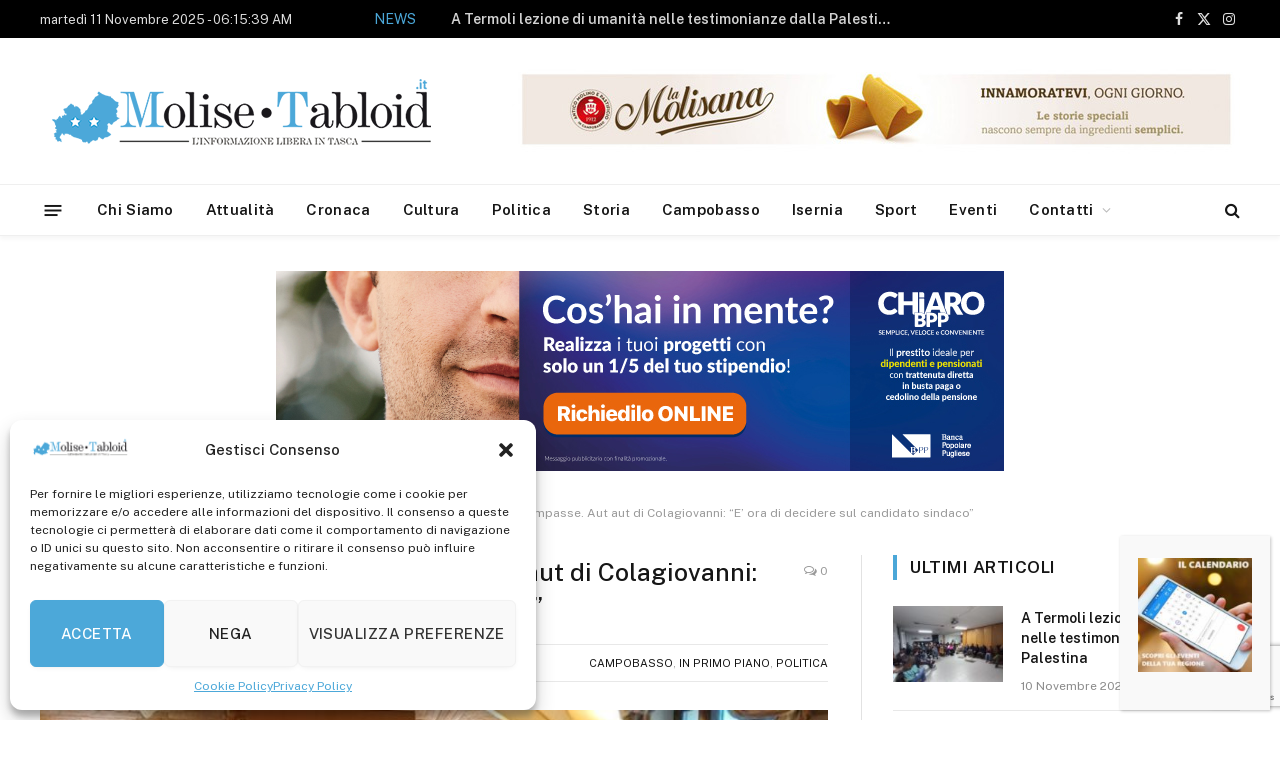

--- FILE ---
content_type: text/html; charset=UTF-8
request_url: https://www.molisetabloid.it/2024/04/17/comunali-centrodestra-in-impasse-aut-aut-di-colagiovanni-e-ora-di-decidere-sul-candidato-sindaco/
body_size: 26312
content:

<!DOCTYPE html>
<html lang="it-IT" class="s-light site-s-light">

<head>

	<meta charset="UTF-8" />
	<meta name="viewport" content="width=device-width, initial-scale=1" />
	<meta name='robots' content='index, follow, max-image-preview:large, max-snippet:-1, max-video-preview:-1' />
	<style>img:is([sizes="auto" i], [sizes^="auto," i]) { contain-intrinsic-size: 3000px 1500px }</style>
	
	<!-- This site is optimized with the Yoast SEO plugin v26.1.1 - https://yoast.com/wordpress/plugins/seo/ -->
	<title>Comunali, centrodestra in impasse. Aut aut di Colagiovanni: &quot;E&#039; ora di decidere sul candidato sindaco&quot; - Molise Tabloid</title><link rel="preload" as="image" imagesrcset="https://www.molisetabloid.it/wp-content/uploads/2024/04/Colagiovanni-popolari-conf-stampa-comunali-1024x451.jpeg 1024w, https://www.molisetabloid.it/wp-content/uploads/2024/04/Colagiovanni-popolari-conf-stampa-comunali.jpeg 1140w" imagesizes="(max-width: 788px) 100vw, 788px" /><link rel="preload" as="font" href="https://www.molisetabloid.it/wp-content/themes/molisetabtema/css/icons/fonts/ts-icons.woff2?v3.2" type="font/woff2" crossorigin="anonymous" />
	<link rel="canonical" href="https://www.molisetabloid.it/2024/04/17/comunali-centrodestra-in-impasse-aut-aut-di-colagiovanni-e-ora-di-decidere-sul-candidato-sindaco/" />
	<meta property="og:locale" content="it_IT" />
	<meta property="og:type" content="article" />
	<meta property="og:title" content="Comunali, centrodestra in impasse. Aut aut di Colagiovanni: &quot;E&#039; ora di decidere sul candidato sindaco&quot; - Molise Tabloid" />
	<meta property="og:description" content="“La decisione va presa e in fretta. E’ umanamente impossibile, al 17 aprile, di pensare di arrivare al 10 e all’11 maggio (giorni di presentazione delle liste, ndr) senza un" />
	<meta property="og:url" content="https://www.molisetabloid.it/2024/04/17/comunali-centrodestra-in-impasse-aut-aut-di-colagiovanni-e-ora-di-decidere-sul-candidato-sindaco/" />
	<meta property="og:site_name" content="Molise Tabloid" />
	<meta property="article:publisher" content="https://it-it.facebook.com/molise.tabloid/" />
	<meta property="article:published_time" content="2024-04-17T15:30:26+00:00" />
	<meta property="article:modified_time" content="2024-04-17T21:11:41+00:00" />
	<meta property="og:image" content="https://www.molisetabloid.it/wp-content/uploads/2024/04/Colagiovanni-popolari-conf-stampa-comunali.jpeg" />
	<meta property="og:image:width" content="1140" />
	<meta property="og:image:height" content="502" />
	<meta property="og:image:type" content="image/jpeg" />
	<meta name="author" content="MoliseTabloid" />
	<meta name="twitter:card" content="summary_large_image" />
	<meta name="twitter:label1" content="Scritto da" />
	<meta name="twitter:data1" content="MoliseTabloid" />
	<meta name="twitter:label2" content="Tempo di lettura stimato" />
	<meta name="twitter:data2" content="1 minuto" />
	<script type="application/ld+json" class="yoast-schema-graph">{"@context":"https://schema.org","@graph":[{"@type":"Article","@id":"https://www.molisetabloid.it/2024/04/17/comunali-centrodestra-in-impasse-aut-aut-di-colagiovanni-e-ora-di-decidere-sul-candidato-sindaco/#article","isPartOf":{"@id":"https://www.molisetabloid.it/2024/04/17/comunali-centrodestra-in-impasse-aut-aut-di-colagiovanni-e-ora-di-decidere-sul-candidato-sindaco/"},"author":{"name":"MoliseTabloid","@id":"https://www.molisetabloid.it/#/schema/person/a93ed3c39d25e9374454ed65ab250928"},"headline":"Comunali, centrodestra in impasse. Aut aut di Colagiovanni: &#8220;E&#8217; ora di decidere sul candidato sindaco&#8221;","datePublished":"2024-04-17T15:30:26+00:00","dateModified":"2024-04-17T21:11:41+00:00","mainEntityOfPage":{"@id":"https://www.molisetabloid.it/2024/04/17/comunali-centrodestra-in-impasse-aut-aut-di-colagiovanni-e-ora-di-decidere-sul-candidato-sindaco/"},"wordCount":307,"commentCount":0,"publisher":{"@id":"https://www.molisetabloid.it/#organization"},"image":{"@id":"https://www.molisetabloid.it/2024/04/17/comunali-centrodestra-in-impasse-aut-aut-di-colagiovanni-e-ora-di-decidere-sul-candidato-sindaco/#primaryimage"},"thumbnailUrl":"https://www.molisetabloid.it/wp-content/uploads/2024/04/Colagiovanni-popolari-conf-stampa-comunali.jpeg","articleSection":["Campobasso","In Primo Piano","Politica"],"inLanguage":"it-IT","potentialAction":[{"@type":"CommentAction","name":"Comment","target":["https://www.molisetabloid.it/2024/04/17/comunali-centrodestra-in-impasse-aut-aut-di-colagiovanni-e-ora-di-decidere-sul-candidato-sindaco/#respond"]}]},{"@type":"WebPage","@id":"https://www.molisetabloid.it/2024/04/17/comunali-centrodestra-in-impasse-aut-aut-di-colagiovanni-e-ora-di-decidere-sul-candidato-sindaco/","url":"https://www.molisetabloid.it/2024/04/17/comunali-centrodestra-in-impasse-aut-aut-di-colagiovanni-e-ora-di-decidere-sul-candidato-sindaco/","name":"Comunali, centrodestra in impasse. Aut aut di Colagiovanni: \"E' ora di decidere sul candidato sindaco\" - Molise Tabloid","isPartOf":{"@id":"https://www.molisetabloid.it/#website"},"primaryImageOfPage":{"@id":"https://www.molisetabloid.it/2024/04/17/comunali-centrodestra-in-impasse-aut-aut-di-colagiovanni-e-ora-di-decidere-sul-candidato-sindaco/#primaryimage"},"image":{"@id":"https://www.molisetabloid.it/2024/04/17/comunali-centrodestra-in-impasse-aut-aut-di-colagiovanni-e-ora-di-decidere-sul-candidato-sindaco/#primaryimage"},"thumbnailUrl":"https://www.molisetabloid.it/wp-content/uploads/2024/04/Colagiovanni-popolari-conf-stampa-comunali.jpeg","datePublished":"2024-04-17T15:30:26+00:00","dateModified":"2024-04-17T21:11:41+00:00","breadcrumb":{"@id":"https://www.molisetabloid.it/2024/04/17/comunali-centrodestra-in-impasse-aut-aut-di-colagiovanni-e-ora-di-decidere-sul-candidato-sindaco/#breadcrumb"},"inLanguage":"it-IT","potentialAction":[{"@type":"ReadAction","target":["https://www.molisetabloid.it/2024/04/17/comunali-centrodestra-in-impasse-aut-aut-di-colagiovanni-e-ora-di-decidere-sul-candidato-sindaco/"]}]},{"@type":"ImageObject","inLanguage":"it-IT","@id":"https://www.molisetabloid.it/2024/04/17/comunali-centrodestra-in-impasse-aut-aut-di-colagiovanni-e-ora-di-decidere-sul-candidato-sindaco/#primaryimage","url":"https://www.molisetabloid.it/wp-content/uploads/2024/04/Colagiovanni-popolari-conf-stampa-comunali.jpeg","contentUrl":"https://www.molisetabloid.it/wp-content/uploads/2024/04/Colagiovanni-popolari-conf-stampa-comunali.jpeg","width":1140,"height":502},{"@type":"BreadcrumbList","@id":"https://www.molisetabloid.it/2024/04/17/comunali-centrodestra-in-impasse-aut-aut-di-colagiovanni-e-ora-di-decidere-sul-candidato-sindaco/#breadcrumb","itemListElement":[{"@type":"ListItem","position":1,"name":"Home","item":"https://www.molisetabloid.it/"},{"@type":"ListItem","position":2,"name":"Comunali, centrodestra in impasse. Aut aut di Colagiovanni: &#8220;E&#8217; ora di decidere sul candidato sindaco&#8221;"}]},{"@type":"WebSite","@id":"https://www.molisetabloid.it/#website","url":"https://www.molisetabloid.it/","name":"Molise Tabloid","description":"L&#039;informazione Libera in Tasca","publisher":{"@id":"https://www.molisetabloid.it/#organization"},"potentialAction":[{"@type":"SearchAction","target":{"@type":"EntryPoint","urlTemplate":"https://www.molisetabloid.it/?s={search_term_string}"},"query-input":{"@type":"PropertyValueSpecification","valueRequired":true,"valueName":"search_term_string"}}],"inLanguage":"it-IT"},{"@type":"Organization","@id":"https://www.molisetabloid.it/#organization","name":"MoliseTabloid","url":"https://www.molisetabloid.it/","logo":{"@type":"ImageObject","inLanguage":"it-IT","@id":"https://www.molisetabloid.it/#/schema/logo/image/","url":"https://www.molisetabloid.it/wp-content/uploads/2017/03/logo-molise-tabloid-2_e.jpg","contentUrl":"https://www.molisetabloid.it/wp-content/uploads/2017/03/logo-molise-tabloid-2_e.jpg","width":380,"height":359,"caption":"MoliseTabloid"},"image":{"@id":"https://www.molisetabloid.it/#/schema/logo/image/"},"sameAs":["https://it-it.facebook.com/molise.tabloid/","https://it.linkedin.com/in/molise-tabloid-8bb27b85"]},{"@type":"Person","@id":"https://www.molisetabloid.it/#/schema/person/a93ed3c39d25e9374454ed65ab250928","name":"MoliseTabloid","image":{"@type":"ImageObject","inLanguage":"it-IT","@id":"https://www.molisetabloid.it/#/schema/person/image/","url":"https://secure.gravatar.com/avatar/8858c772c0d0503fa7601f39902037d327edad83340e429196579575397350ce?s=96&d=mm&r=g","contentUrl":"https://secure.gravatar.com/avatar/8858c772c0d0503fa7601f39902037d327edad83340e429196579575397350ce?s=96&d=mm&r=g","caption":"MoliseTabloid"}}]}</script>
	<!-- / Yoast SEO plugin. -->


<link rel='dns-prefetch' href='//fonts.googleapis.com' />
<link rel="alternate" type="application/rss+xml" title="Molise Tabloid &raquo; Feed" href="https://www.molisetabloid.it/feed/" />
<link rel="alternate" type="application/rss+xml" title="Molise Tabloid &raquo; Feed dei commenti" href="https://www.molisetabloid.it/comments/feed/" />
<link rel="alternate" type="text/calendar" title="Molise Tabloid &raquo; iCal Feed" href="https://www.molisetabloid.it/events/?ical=1" />
<link rel="alternate" type="application/rss+xml" title="Molise Tabloid &raquo; Comunali, centrodestra in impasse. Aut aut di Colagiovanni: &#8220;E&#8217; ora di decidere sul candidato sindaco&#8221; Feed dei commenti" href="https://www.molisetabloid.it/2024/04/17/comunali-centrodestra-in-impasse-aut-aut-di-colagiovanni-e-ora-di-decidere-sul-candidato-sindaco/feed/" />
<script type="text/javascript">
/* <![CDATA[ */
window._wpemojiSettings = {"baseUrl":"https:\/\/s.w.org\/images\/core\/emoji\/16.0.1\/72x72\/","ext":".png","svgUrl":"https:\/\/s.w.org\/images\/core\/emoji\/16.0.1\/svg\/","svgExt":".svg","source":{"concatemoji":"https:\/\/www.molisetabloid.it\/wp-includes\/js\/wp-emoji-release.min.js?ver=6.8.3"}};
/*! This file is auto-generated */
!function(s,n){var o,i,e;function c(e){try{var t={supportTests:e,timestamp:(new Date).valueOf()};sessionStorage.setItem(o,JSON.stringify(t))}catch(e){}}function p(e,t,n){e.clearRect(0,0,e.canvas.width,e.canvas.height),e.fillText(t,0,0);var t=new Uint32Array(e.getImageData(0,0,e.canvas.width,e.canvas.height).data),a=(e.clearRect(0,0,e.canvas.width,e.canvas.height),e.fillText(n,0,0),new Uint32Array(e.getImageData(0,0,e.canvas.width,e.canvas.height).data));return t.every(function(e,t){return e===a[t]})}function u(e,t){e.clearRect(0,0,e.canvas.width,e.canvas.height),e.fillText(t,0,0);for(var n=e.getImageData(16,16,1,1),a=0;a<n.data.length;a++)if(0!==n.data[a])return!1;return!0}function f(e,t,n,a){switch(t){case"flag":return n(e,"\ud83c\udff3\ufe0f\u200d\u26a7\ufe0f","\ud83c\udff3\ufe0f\u200b\u26a7\ufe0f")?!1:!n(e,"\ud83c\udde8\ud83c\uddf6","\ud83c\udde8\u200b\ud83c\uddf6")&&!n(e,"\ud83c\udff4\udb40\udc67\udb40\udc62\udb40\udc65\udb40\udc6e\udb40\udc67\udb40\udc7f","\ud83c\udff4\u200b\udb40\udc67\u200b\udb40\udc62\u200b\udb40\udc65\u200b\udb40\udc6e\u200b\udb40\udc67\u200b\udb40\udc7f");case"emoji":return!a(e,"\ud83e\udedf")}return!1}function g(e,t,n,a){var r="undefined"!=typeof WorkerGlobalScope&&self instanceof WorkerGlobalScope?new OffscreenCanvas(300,150):s.createElement("canvas"),o=r.getContext("2d",{willReadFrequently:!0}),i=(o.textBaseline="top",o.font="600 32px Arial",{});return e.forEach(function(e){i[e]=t(o,e,n,a)}),i}function t(e){var t=s.createElement("script");t.src=e,t.defer=!0,s.head.appendChild(t)}"undefined"!=typeof Promise&&(o="wpEmojiSettingsSupports",i=["flag","emoji"],n.supports={everything:!0,everythingExceptFlag:!0},e=new Promise(function(e){s.addEventListener("DOMContentLoaded",e,{once:!0})}),new Promise(function(t){var n=function(){try{var e=JSON.parse(sessionStorage.getItem(o));if("object"==typeof e&&"number"==typeof e.timestamp&&(new Date).valueOf()<e.timestamp+604800&&"object"==typeof e.supportTests)return e.supportTests}catch(e){}return null}();if(!n){if("undefined"!=typeof Worker&&"undefined"!=typeof OffscreenCanvas&&"undefined"!=typeof URL&&URL.createObjectURL&&"undefined"!=typeof Blob)try{var e="postMessage("+g.toString()+"("+[JSON.stringify(i),f.toString(),p.toString(),u.toString()].join(",")+"));",a=new Blob([e],{type:"text/javascript"}),r=new Worker(URL.createObjectURL(a),{name:"wpTestEmojiSupports"});return void(r.onmessage=function(e){c(n=e.data),r.terminate(),t(n)})}catch(e){}c(n=g(i,f,p,u))}t(n)}).then(function(e){for(var t in e)n.supports[t]=e[t],n.supports.everything=n.supports.everything&&n.supports[t],"flag"!==t&&(n.supports.everythingExceptFlag=n.supports.everythingExceptFlag&&n.supports[t]);n.supports.everythingExceptFlag=n.supports.everythingExceptFlag&&!n.supports.flag,n.DOMReady=!1,n.readyCallback=function(){n.DOMReady=!0}}).then(function(){return e}).then(function(){var e;n.supports.everything||(n.readyCallback(),(e=n.source||{}).concatemoji?t(e.concatemoji):e.wpemoji&&e.twemoji&&(t(e.twemoji),t(e.wpemoji)))}))}((window,document),window._wpemojiSettings);
/* ]]> */
</script>
<style id='wp-emoji-styles-inline-css' type='text/css'>

	img.wp-smiley, img.emoji {
		display: inline !important;
		border: none !important;
		box-shadow: none !important;
		height: 1em !important;
		width: 1em !important;
		margin: 0 0.07em !important;
		vertical-align: -0.1em !important;
		background: none !important;
		padding: 0 !important;
	}
</style>
<link rel='stylesheet' id='wp-block-library-css' href='https://www.molisetabloid.it/wp-includes/css/dist/block-library/style.min.css?ver=6.8.3' type='text/css' media='all' />
<style id='classic-theme-styles-inline-css' type='text/css'>
/*! This file is auto-generated */
.wp-block-button__link{color:#fff;background-color:#32373c;border-radius:9999px;box-shadow:none;text-decoration:none;padding:calc(.667em + 2px) calc(1.333em + 2px);font-size:1.125em}.wp-block-file__button{background:#32373c;color:#fff;text-decoration:none}
</style>
<link rel='stylesheet' id='wp-components-css' href='https://www.molisetabloid.it/wp-includes/css/dist/components/style.min.css?ver=6.8.3' type='text/css' media='all' />
<link rel='stylesheet' id='wp-preferences-css' href='https://www.molisetabloid.it/wp-includes/css/dist/preferences/style.min.css?ver=6.8.3' type='text/css' media='all' />
<link rel='stylesheet' id='wp-block-editor-css' href='https://www.molisetabloid.it/wp-includes/css/dist/block-editor/style.min.css?ver=6.8.3' type='text/css' media='all' />
<link rel='stylesheet' id='popup-maker-block-library-style-css' href='https://www.molisetabloid.it/wp-content/plugins/popup-maker/dist/packages/block-library-style.css?ver=dbea705cfafe089d65f1' type='text/css' media='all' />
<style id='global-styles-inline-css' type='text/css'>
:root{--wp--preset--aspect-ratio--square: 1;--wp--preset--aspect-ratio--4-3: 4/3;--wp--preset--aspect-ratio--3-4: 3/4;--wp--preset--aspect-ratio--3-2: 3/2;--wp--preset--aspect-ratio--2-3: 2/3;--wp--preset--aspect-ratio--16-9: 16/9;--wp--preset--aspect-ratio--9-16: 9/16;--wp--preset--color--black: #000000;--wp--preset--color--cyan-bluish-gray: #abb8c3;--wp--preset--color--white: #ffffff;--wp--preset--color--pale-pink: #f78da7;--wp--preset--color--vivid-red: #cf2e2e;--wp--preset--color--luminous-vivid-orange: #ff6900;--wp--preset--color--luminous-vivid-amber: #fcb900;--wp--preset--color--light-green-cyan: #7bdcb5;--wp--preset--color--vivid-green-cyan: #00d084;--wp--preset--color--pale-cyan-blue: #8ed1fc;--wp--preset--color--vivid-cyan-blue: #0693e3;--wp--preset--color--vivid-purple: #9b51e0;--wp--preset--gradient--vivid-cyan-blue-to-vivid-purple: linear-gradient(135deg,rgba(6,147,227,1) 0%,rgb(155,81,224) 100%);--wp--preset--gradient--light-green-cyan-to-vivid-green-cyan: linear-gradient(135deg,rgb(122,220,180) 0%,rgb(0,208,130) 100%);--wp--preset--gradient--luminous-vivid-amber-to-luminous-vivid-orange: linear-gradient(135deg,rgba(252,185,0,1) 0%,rgba(255,105,0,1) 100%);--wp--preset--gradient--luminous-vivid-orange-to-vivid-red: linear-gradient(135deg,rgba(255,105,0,1) 0%,rgb(207,46,46) 100%);--wp--preset--gradient--very-light-gray-to-cyan-bluish-gray: linear-gradient(135deg,rgb(238,238,238) 0%,rgb(169,184,195) 100%);--wp--preset--gradient--cool-to-warm-spectrum: linear-gradient(135deg,rgb(74,234,220) 0%,rgb(151,120,209) 20%,rgb(207,42,186) 40%,rgb(238,44,130) 60%,rgb(251,105,98) 80%,rgb(254,248,76) 100%);--wp--preset--gradient--blush-light-purple: linear-gradient(135deg,rgb(255,206,236) 0%,rgb(152,150,240) 100%);--wp--preset--gradient--blush-bordeaux: linear-gradient(135deg,rgb(254,205,165) 0%,rgb(254,45,45) 50%,rgb(107,0,62) 100%);--wp--preset--gradient--luminous-dusk: linear-gradient(135deg,rgb(255,203,112) 0%,rgb(199,81,192) 50%,rgb(65,88,208) 100%);--wp--preset--gradient--pale-ocean: linear-gradient(135deg,rgb(255,245,203) 0%,rgb(182,227,212) 50%,rgb(51,167,181) 100%);--wp--preset--gradient--electric-grass: linear-gradient(135deg,rgb(202,248,128) 0%,rgb(113,206,126) 100%);--wp--preset--gradient--midnight: linear-gradient(135deg,rgb(2,3,129) 0%,rgb(40,116,252) 100%);--wp--preset--font-size--small: 13px;--wp--preset--font-size--medium: 20px;--wp--preset--font-size--large: 36px;--wp--preset--font-size--x-large: 42px;--wp--preset--spacing--20: 0.44rem;--wp--preset--spacing--30: 0.67rem;--wp--preset--spacing--40: 1rem;--wp--preset--spacing--50: 1.5rem;--wp--preset--spacing--60: 2.25rem;--wp--preset--spacing--70: 3.38rem;--wp--preset--spacing--80: 5.06rem;--wp--preset--shadow--natural: 6px 6px 9px rgba(0, 0, 0, 0.2);--wp--preset--shadow--deep: 12px 12px 50px rgba(0, 0, 0, 0.4);--wp--preset--shadow--sharp: 6px 6px 0px rgba(0, 0, 0, 0.2);--wp--preset--shadow--outlined: 6px 6px 0px -3px rgba(255, 255, 255, 1), 6px 6px rgba(0, 0, 0, 1);--wp--preset--shadow--crisp: 6px 6px 0px rgba(0, 0, 0, 1);}:where(.is-layout-flex){gap: 0.5em;}:where(.is-layout-grid){gap: 0.5em;}body .is-layout-flex{display: flex;}.is-layout-flex{flex-wrap: wrap;align-items: center;}.is-layout-flex > :is(*, div){margin: 0;}body .is-layout-grid{display: grid;}.is-layout-grid > :is(*, div){margin: 0;}:where(.wp-block-columns.is-layout-flex){gap: 2em;}:where(.wp-block-columns.is-layout-grid){gap: 2em;}:where(.wp-block-post-template.is-layout-flex){gap: 1.25em;}:where(.wp-block-post-template.is-layout-grid){gap: 1.25em;}.has-black-color{color: var(--wp--preset--color--black) !important;}.has-cyan-bluish-gray-color{color: var(--wp--preset--color--cyan-bluish-gray) !important;}.has-white-color{color: var(--wp--preset--color--white) !important;}.has-pale-pink-color{color: var(--wp--preset--color--pale-pink) !important;}.has-vivid-red-color{color: var(--wp--preset--color--vivid-red) !important;}.has-luminous-vivid-orange-color{color: var(--wp--preset--color--luminous-vivid-orange) !important;}.has-luminous-vivid-amber-color{color: var(--wp--preset--color--luminous-vivid-amber) !important;}.has-light-green-cyan-color{color: var(--wp--preset--color--light-green-cyan) !important;}.has-vivid-green-cyan-color{color: var(--wp--preset--color--vivid-green-cyan) !important;}.has-pale-cyan-blue-color{color: var(--wp--preset--color--pale-cyan-blue) !important;}.has-vivid-cyan-blue-color{color: var(--wp--preset--color--vivid-cyan-blue) !important;}.has-vivid-purple-color{color: var(--wp--preset--color--vivid-purple) !important;}.has-black-background-color{background-color: var(--wp--preset--color--black) !important;}.has-cyan-bluish-gray-background-color{background-color: var(--wp--preset--color--cyan-bluish-gray) !important;}.has-white-background-color{background-color: var(--wp--preset--color--white) !important;}.has-pale-pink-background-color{background-color: var(--wp--preset--color--pale-pink) !important;}.has-vivid-red-background-color{background-color: var(--wp--preset--color--vivid-red) !important;}.has-luminous-vivid-orange-background-color{background-color: var(--wp--preset--color--luminous-vivid-orange) !important;}.has-luminous-vivid-amber-background-color{background-color: var(--wp--preset--color--luminous-vivid-amber) !important;}.has-light-green-cyan-background-color{background-color: var(--wp--preset--color--light-green-cyan) !important;}.has-vivid-green-cyan-background-color{background-color: var(--wp--preset--color--vivid-green-cyan) !important;}.has-pale-cyan-blue-background-color{background-color: var(--wp--preset--color--pale-cyan-blue) !important;}.has-vivid-cyan-blue-background-color{background-color: var(--wp--preset--color--vivid-cyan-blue) !important;}.has-vivid-purple-background-color{background-color: var(--wp--preset--color--vivid-purple) !important;}.has-black-border-color{border-color: var(--wp--preset--color--black) !important;}.has-cyan-bluish-gray-border-color{border-color: var(--wp--preset--color--cyan-bluish-gray) !important;}.has-white-border-color{border-color: var(--wp--preset--color--white) !important;}.has-pale-pink-border-color{border-color: var(--wp--preset--color--pale-pink) !important;}.has-vivid-red-border-color{border-color: var(--wp--preset--color--vivid-red) !important;}.has-luminous-vivid-orange-border-color{border-color: var(--wp--preset--color--luminous-vivid-orange) !important;}.has-luminous-vivid-amber-border-color{border-color: var(--wp--preset--color--luminous-vivid-amber) !important;}.has-light-green-cyan-border-color{border-color: var(--wp--preset--color--light-green-cyan) !important;}.has-vivid-green-cyan-border-color{border-color: var(--wp--preset--color--vivid-green-cyan) !important;}.has-pale-cyan-blue-border-color{border-color: var(--wp--preset--color--pale-cyan-blue) !important;}.has-vivid-cyan-blue-border-color{border-color: var(--wp--preset--color--vivid-cyan-blue) !important;}.has-vivid-purple-border-color{border-color: var(--wp--preset--color--vivid-purple) !important;}.has-vivid-cyan-blue-to-vivid-purple-gradient-background{background: var(--wp--preset--gradient--vivid-cyan-blue-to-vivid-purple) !important;}.has-light-green-cyan-to-vivid-green-cyan-gradient-background{background: var(--wp--preset--gradient--light-green-cyan-to-vivid-green-cyan) !important;}.has-luminous-vivid-amber-to-luminous-vivid-orange-gradient-background{background: var(--wp--preset--gradient--luminous-vivid-amber-to-luminous-vivid-orange) !important;}.has-luminous-vivid-orange-to-vivid-red-gradient-background{background: var(--wp--preset--gradient--luminous-vivid-orange-to-vivid-red) !important;}.has-very-light-gray-to-cyan-bluish-gray-gradient-background{background: var(--wp--preset--gradient--very-light-gray-to-cyan-bluish-gray) !important;}.has-cool-to-warm-spectrum-gradient-background{background: var(--wp--preset--gradient--cool-to-warm-spectrum) !important;}.has-blush-light-purple-gradient-background{background: var(--wp--preset--gradient--blush-light-purple) !important;}.has-blush-bordeaux-gradient-background{background: var(--wp--preset--gradient--blush-bordeaux) !important;}.has-luminous-dusk-gradient-background{background: var(--wp--preset--gradient--luminous-dusk) !important;}.has-pale-ocean-gradient-background{background: var(--wp--preset--gradient--pale-ocean) !important;}.has-electric-grass-gradient-background{background: var(--wp--preset--gradient--electric-grass) !important;}.has-midnight-gradient-background{background: var(--wp--preset--gradient--midnight) !important;}.has-small-font-size{font-size: var(--wp--preset--font-size--small) !important;}.has-medium-font-size{font-size: var(--wp--preset--font-size--medium) !important;}.has-large-font-size{font-size: var(--wp--preset--font-size--large) !important;}.has-x-large-font-size{font-size: var(--wp--preset--font-size--x-large) !important;}
:where(.wp-block-post-template.is-layout-flex){gap: 1.25em;}:where(.wp-block-post-template.is-layout-grid){gap: 1.25em;}
:where(.wp-block-columns.is-layout-flex){gap: 2em;}:where(.wp-block-columns.is-layout-grid){gap: 2em;}
:root :where(.wp-block-pullquote){font-size: 1.5em;line-height: 1.6;}
</style>
<link rel='stylesheet' id='contact-form-7-css' href='https://www.molisetabloid.it/wp-content/plugins/contact-form-7/includes/css/styles.css?ver=6.1.2' type='text/css' media='all' />
<link rel='stylesheet' id='bc_rb_global_style-css' href='https://www.molisetabloid.it/wp-content/plugins/random-banner-pro/assets/style/bc_rb_global.css?ver=11.5.6' type='text/css' media='all' />
<link rel='stylesheet' id='bc_rb_animate-css' href='https://www.molisetabloid.it/wp-content/plugins/random-banner-pro/assets/style/animate.css?ver=11.5.6' type='text/css' media='all' />
<link rel='stylesheet' id='owl.carousel-style-css' href='https://www.molisetabloid.it/wp-content/plugins/random-banner-pro/assets/style/owl.carousel.css?ver=11.5.6' type='text/css' media='all' />
<link rel='stylesheet' id='owl.carousel-theme-css' href='https://www.molisetabloid.it/wp-content/plugins/random-banner-pro/assets/style/owl.theme.default.css?ver=11.5.6' type='text/css' media='all' />
<link rel='stylesheet' id='owl.carousel-transitions-css' href='https://www.molisetabloid.it/wp-content/plugins/random-banner-pro/assets/style/owl.transitions.css?ver=11.5.6' type='text/css' media='all' />
<link rel='stylesheet' id='tribe-events-v2-single-skeleton-css' href='https://www.molisetabloid.it/wp-content/plugins/the-events-calendar/src/resources/css/tribe-events-single-skeleton.min.css?ver=6.9.0' type='text/css' media='all' />
<link rel='stylesheet' id='tribe-events-v2-single-skeleton-full-css' href='https://www.molisetabloid.it/wp-content/plugins/the-events-calendar/src/resources/css/tribe-events-single-full.min.css?ver=6.9.0' type='text/css' media='all' />
<link rel='stylesheet' id='tec-events-elementor-widgets-base-styles-css' href='https://www.molisetabloid.it/wp-content/plugins/the-events-calendar/src/resources/css/integrations/plugins/elementor/widgets/widget-base.min.css?ver=6.9.0' type='text/css' media='all' />
<link rel='stylesheet' id='cmplz-general-css' href='https://www.molisetabloid.it/wp-content/plugins/complianz-gdpr-premium/assets/css/cookieblocker.min.css?ver=1733317727' type='text/css' media='all' />
<link rel='stylesheet' id='splw-fontello-css' href='https://www.molisetabloid.it/wp-content/plugins/location-weather/assets/css/fontello.min.css?ver=2.0.18' type='text/css' media='all' />
<link rel='stylesheet' id='splw-styles-css' href='https://www.molisetabloid.it/wp-content/plugins/location-weather/assets/css/splw-style.min.css?ver=2.0.18' type='text/css' media='all' />
<style id='splw-styles-inline-css' type='text/css'>
#splw-location-weather-142663.splw-main-wrapper {max-width: 320px;margin : auto;margin-bottom: 2em;}#splw-location-weather-142663.splw-main-wrapper.horizontal {max-width: 666px;}#splw-location-weather-142663 .splw-lite-wrapper,#splw-location-weather-142663 .splw-forecast-weather select,#splw-location-weather-142663 .splw-forecast-weather option,#splw-location-weather-142663 .splw-lite-wrapper .splw-weather-attribution a{text-decoration: none;}#splw-location-weather-142663 .splw-lite-templates-body{padding : 16px 20px 10px 20px;}#splw-location-weather-142663 .splw-weather-detailed-updated-time{padding : 0 20px 10px 20px;}#splw-location-weather-142663 .splw-lite-wrapper{ border: 0px solid #e2e2e2;}#splw-location-weather-142663 .splw-lite-wrapper .splw-lite-current-temp .splw-weather-icon{width: 58px;}#splw-location-weather-142663 .splw-lite-wrapper{border-radius: 8px;}#splw-location-weather-142663 .splw-lite-daily-weather-details .details-icon i{color:#ffffff;}#splw-location-weather-142663 .splw-lite-wrapper,#splw-location-weather-142663 .splw-forecast-weather option{background:#4ca8d9}#splw-location-weather-142663 .splw-lite-daily-weather-details.lw-left .splw-other-opt{text-align: left;}#splw-location-weather-142663 .splw-weather-title{color: #000;margin-top: 0px;margin-bottom: 20px;}#splw-location-weather-142663 .splw-lite-header-title{color: #fff;margin-top: 0px;margin-bottom: 4px;}#splw-location-weather-142663 .splw-lite-current-time{color: #fff;margin-top: 0px;margin-bottom: 10px;}#splw-location-weather-142663 .splw-cur-temp{color: #fff;margin-top: 0px;margin-bottom: 0px;}#splw-location-weather-142663 .splw-lite-desc{color: #fff;margin-top: 20px;margin-bottom: 0px;}#splw-location-weather-142663 .splw-lite-daily-weather-details{color: #fff;margin-top: 20px;margin-bottom: 10px;}#splw-location-weather-142663 .splw-weather-details .splw-weather-icons {color: #fff;margin-top: 20px;margin-bottom: 0px;}#splw-location-weather-142663 .lw-footer{margin-top: 0px;margin-bottom: 0px;}#splw-location-weather-142663 .splw-weather-attribution a,#splw-location-weather-142663 .splw-weather-attribution,#splw-location-weather-142663 .splw-weather-detailed-updated-time a,#splw-location-weather-142663 .splw-weather-updated-time{color: #fff;}#splw-location-weather-142663.splw-main-wrapper {position: relative;}#lw-preloader-142663{position: absolute;left: 0;top: 0;height: 100%;width: 100%;text-align: center;display: flex;align-items: center;justify-content: center;background: #fff;z-index: 9999;}
</style>
<link rel='stylesheet' id='splw-old-styles-css' href='https://www.molisetabloid.it/wp-content/plugins/location-weather/assets/css/old-style.min.css?ver=2.0.18' type='text/css' media='all' />
<link rel='stylesheet' id='popup-maker-site-css' href='//www.molisetabloid.it/wp-content/uploads/pum/pum-site-styles.css?generated=1755228022&#038;ver=1.21.4' type='text/css' media='all' />
<link rel='stylesheet' id='smartmag-core-css' href='https://www.molisetabloid.it/wp-content/themes/molisetabtema/style.css?ver=10.3.0' type='text/css' media='all' />
<style id='smartmag-core-inline-css' type='text/css'>
:root { --c-main: #4ba7d8;
--c-main-rgb: 75,167,216; }
.smart-head-main { --c-shadow: rgba(10,10,10,0.04); }
.smart-head-main .smart-head-top { --head-h: 38px; }
.smart-head-main .smart-head-mid { --head-h: 146px; }
.s-dark .smart-head-main .smart-head-mid,
.smart-head-main .s-dark.smart-head-mid { background-color: #181818; }
.smart-head-main .smart-head-bot { --head-h: 52px; }
.navigation-main .menu > li > a { letter-spacing: 0.02em; }
.navigation-main { --nav-items-space: 16px; }
.smart-head-main .logo-is-image { padding-right: 50px; }
.smart-head-main .offcanvas-toggle { transform: scale(0.65); }
.trending-ticker .post-link { font-weight: 600; }


</style>
<link rel='stylesheet' id='smartmag-fonts-css' href='https://fonts.googleapis.com/css?family=Public+Sans%3A400%2C400i%2C500%2C600%2C700' type='text/css' media='all' />
<link rel='stylesheet' id='smartmag-magnific-popup-css' href='https://www.molisetabloid.it/wp-content/themes/molisetabtema/css/lightbox.css?ver=10.3.0' type='text/css' media='all' />
<link rel='stylesheet' id='smartmag-icons-css' href='https://www.molisetabloid.it/wp-content/themes/molisetabtema/css/icons/icons.css?ver=10.3.0' type='text/css' media='all' />
<script type="text/javascript" id="smartmag-lazy-inline-js-after">
/* <![CDATA[ */
/**
 * @copyright ThemeSphere
 * @preserve
 */
var BunyadLazy={};BunyadLazy.load=function(){function a(e,n){var t={};e.dataset.bgset&&e.dataset.sizes?(t.sizes=e.dataset.sizes,t.srcset=e.dataset.bgset):t.src=e.dataset.bgsrc,function(t){var a=t.dataset.ratio;if(0<a){const e=t.parentElement;if(e.classList.contains("media-ratio")){const n=e.style;n.getPropertyValue("--a-ratio")||(n.paddingBottom=100/a+"%")}}}(e);var a,o=document.createElement("img");for(a in o.onload=function(){var t="url('"+(o.currentSrc||o.src)+"')",a=e.style;a.backgroundImage!==t&&requestAnimationFrame(()=>{a.backgroundImage=t,n&&n()}),o.onload=null,o.onerror=null,o=null},o.onerror=o.onload,t)o.setAttribute(a,t[a]);o&&o.complete&&0<o.naturalWidth&&o.onload&&o.onload()}function e(t){t.dataset.loaded||a(t,()=>{document.dispatchEvent(new Event("lazyloaded")),t.dataset.loaded=1})}function n(t){"complete"===document.readyState?t():window.addEventListener("load",t)}return{initEarly:function(){var t,a=()=>{document.querySelectorAll(".img.bg-cover:not(.lazyload)").forEach(e)};"complete"!==document.readyState?(t=setInterval(a,150),n(()=>{a(),clearInterval(t)})):a()},callOnLoad:n,initBgImages:function(t){t&&n(()=>{document.querySelectorAll(".img.bg-cover").forEach(e)})},bgLoad:a}}(),BunyadLazy.load.initEarly();
/* ]]> */
</script>
<script type="text/javascript" src="https://www.molisetabloid.it/wp-includes/js/jquery/jquery.min.js?ver=3.7.1" id="jquery-core-js"></script>
<script type="text/javascript" src="https://www.molisetabloid.it/wp-includes/js/jquery/jquery-migrate.min.js?ver=3.4.1" id="jquery-migrate-js"></script>
<link rel="https://api.w.org/" href="https://www.molisetabloid.it/wp-json/" /><link rel="alternate" title="JSON" type="application/json" href="https://www.molisetabloid.it/wp-json/wp/v2/posts/126269" /><link rel="EditURI" type="application/rsd+xml" title="RSD" href="https://www.molisetabloid.it/xmlrpc.php?rsd" />
<meta name="generator" content="WordPress 6.8.3" />
<link rel='shortlink' href='https://www.molisetabloid.it/?p=126269' />
<link rel="alternate" title="oEmbed (JSON)" type="application/json+oembed" href="https://www.molisetabloid.it/wp-json/oembed/1.0/embed?url=https%3A%2F%2Fwww.molisetabloid.it%2F2024%2F04%2F17%2Fcomunali-centrodestra-in-impasse-aut-aut-di-colagiovanni-e-ora-di-decidere-sul-candidato-sindaco%2F" />
<link rel="alternate" title="oEmbed (XML)" type="text/xml+oembed" href="https://www.molisetabloid.it/wp-json/oembed/1.0/embed?url=https%3A%2F%2Fwww.molisetabloid.it%2F2024%2F04%2F17%2Fcomunali-centrodestra-in-impasse-aut-aut-di-colagiovanni-e-ora-di-decidere-sul-candidato-sindaco%2F&#038;format=xml" />
<meta name="tec-api-version" content="v1"><meta name="tec-api-origin" content="https://www.molisetabloid.it"><link rel="alternate" href="https://www.molisetabloid.it/wp-json/tribe/events/v1/" />			<style>.cmplz-hidden {
					display: none !important;
				}</style>
		<script>
		var BunyadSchemeKey = 'bunyad-scheme';
		(() => {
			const d = document.documentElement;
			const c = d.classList;
			var scheme = localStorage.getItem(BunyadSchemeKey);
			
			if (scheme) {
				d.dataset.origClass = c;
				scheme === 'dark' ? c.remove('s-light', 'site-s-light') : c.remove('s-dark', 'site-s-dark');
				c.add('site-s-' + scheme, 's-' + scheme);
			}
		})();
		</script>
		<meta name="generator" content="Elementor 3.26.4; features: e_font_icon_svg, additional_custom_breakpoints, e_element_cache; settings: css_print_method-external, google_font-enabled, font_display-auto">
			<style>
				.e-con.e-parent:nth-of-type(n+4):not(.e-lazyloaded):not(.e-no-lazyload),
				.e-con.e-parent:nth-of-type(n+4):not(.e-lazyloaded):not(.e-no-lazyload) * {
					background-image: none !important;
				}
				@media screen and (max-height: 1024px) {
					.e-con.e-parent:nth-of-type(n+3):not(.e-lazyloaded):not(.e-no-lazyload),
					.e-con.e-parent:nth-of-type(n+3):not(.e-lazyloaded):not(.e-no-lazyload) * {
						background-image: none !important;
					}
				}
				@media screen and (max-height: 640px) {
					.e-con.e-parent:nth-of-type(n+2):not(.e-lazyloaded):not(.e-no-lazyload),
					.e-con.e-parent:nth-of-type(n+2):not(.e-lazyloaded):not(.e-no-lazyload) * {
						background-image: none !important;
					}
				}
			</style>
			<link rel="icon" href="https://www.molisetabloid.it/wp-content/uploads/2018/10/cropped-faviconmoltab-32x32.png" sizes="32x32" />
<link rel="icon" href="https://www.molisetabloid.it/wp-content/uploads/2018/10/cropped-faviconmoltab-192x192.png" sizes="192x192" />
<link rel="apple-touch-icon" href="https://www.molisetabloid.it/wp-content/uploads/2018/10/cropped-faviconmoltab-180x180.png" />
<meta name="msapplication-TileImage" content="https://www.molisetabloid.it/wp-content/uploads/2018/10/cropped-faviconmoltab-270x270.png" />
		<style type="text/css" id="wp-custom-css">
			.splw-weather-title {
  display: none;
}

.splw-lite-wrapper .splw-weather-attribution {
  display: none;
}		</style>
			<!-- Google tag (gtag.js) -->
<script async src="https://www.googletagmanager.com/gtag/js?id=G-ZBV2CYN5VP"></script>
<script>
  window.dataLayer = window.dataLayer || [];
  function gtag(){dataLayer.push(arguments);}
  gtag('js', new Date());

  gtag('config', 'G-ZBV2CYN5VP');
</script>


</head>

<body class="wp-singular post-template-default single single-post postid-126269 single-format-standard wp-theme-molisetabtema tribe-no-js right-sidebar post-layout-classic post-cat-70 has-lb has-lb-sm ts-img-hov-fade has-sb-sep layout-normal elementor-default elementor-kit-142359">



<div class="main-wrap">

	
<div class="off-canvas-backdrop"></div>
<div class="mobile-menu-container off-canvas s-dark hide-menu-lg" id="off-canvas">

	<div class="off-canvas-head">
		<a href="#" class="close">
			<span class="visuallyhidden">Close Menu</span>
			<i class="tsi tsi-times"></i>
		</a>

		<div class="ts-logo">
					</div>
	</div>

	<div class="off-canvas-content">

		
			<ul id="menu-main-navigation" class="mobile-menu"><li id="menu-item-334" class="menu-item menu-item-type-post_type menu-item-object-page menu-item-334"><a href="https://www.molisetabloid.it/chi-siamo/">Chi Siamo</a></li>
<li id="menu-item-367" class="menu-item menu-item-type-taxonomy menu-item-object-category menu-item-367"><a href="https://www.molisetabloid.it/category/tutti/attualita/">Attualità</a></li>
<li id="menu-item-369" class="menu-item menu-item-type-taxonomy menu-item-object-category menu-item-369"><a href="https://www.molisetabloid.it/category/tutti/cronaca/">Cronaca</a></li>
<li id="menu-item-110940" class="menu-item menu-item-type-taxonomy menu-item-object-category menu-item-110940"><a href="https://www.molisetabloid.it/category/tutti/cultura/">Cultura</a></li>
<li id="menu-item-378" class="menu-item menu-item-type-taxonomy menu-item-object-category current-post-ancestor current-menu-parent current-post-parent menu-item-378"><a href="https://www.molisetabloid.it/category/politica/">Politica</a></li>
<li id="menu-item-29500" class="menu-item menu-item-type-taxonomy menu-item-object-category menu-item-29500"><a href="https://www.molisetabloid.it/category/termoli-e-basso-molise/termoli/">Storia</a></li>
<li id="menu-item-29499" class="menu-item menu-item-type-taxonomy menu-item-object-category current-post-ancestor current-menu-parent current-post-parent menu-item-29499"><a href="https://www.molisetabloid.it/category/campobasso-e-dintorni/campobasso/">Campobasso</a></li>
<li id="menu-item-29501" class="menu-item menu-item-type-taxonomy menu-item-object-category menu-item-29501"><a href="https://www.molisetabloid.it/category/isernia-e-dintorni/isernia/">Isernia</a></li>
<li id="menu-item-380" class="menu-item menu-item-type-taxonomy menu-item-object-category menu-item-380"><a href="https://www.molisetabloid.it/category/lo-sportivo-tutti/">Sport</a></li>
<li id="menu-item-144999" class="menu-item menu-item-type-custom menu-item-object-custom menu-item-144999"><a href="https://www.molisetabloid.it/events/">Eventi</a></li>
<li id="menu-item-29506" class="menu-item menu-item-type-custom menu-item-object-custom menu-item-has-children menu-item-29506"><a href="#">Contatti</a>
<ul class="sub-menu">
	<li id="menu-item-29505" class="menu-item menu-item-type-post_type menu-item-object-page menu-item-29505"><a href="https://www.molisetabloid.it/pubblicita/">Pubblicità</a></li>
	<li id="menu-item-29504" class="menu-item menu-item-type-post_type menu-item-object-page menu-item-29504"><a href="https://www.molisetabloid.it/redazione/">Redazione</a></li>
	<li id="menu-item-335" class="menu-item menu-item-type-post_type menu-item-object-page menu-item-335"><a href="https://www.molisetabloid.it/contatti/">Contatta la redazione</a></li>
</ul>
</li>
</ul>
		
					<div class="off-canvas-widgets">
				<div id="media_image-12" class="widget widget_media_image"><img width="300" height="57" src="[data-uri]" class="image wp-image-71365  attachment-medium size-medium lazyload" alt="" style="max-width: 100%; height: auto;" decoding="async" sizes="(max-width: 300px) 100vw, 300px" data-srcset="https://www.molisetabloid.it/wp-content/uploads/2020/10/molisetabloid_logo_web_bianco-300x57.png 300w, https://www.molisetabloid.it/wp-content/uploads/2020/10/molisetabloid_logo_web_bianco.png 500w" data-src="https://www.molisetabloid.it/wp-content/uploads/2020/10/molisetabloid_logo_web_bianco-300x57.png" /></div><div id="nav_menu-3" class="widget widget_nav_menu"><div class="menu-footer-navigation-container"><ul id="menu-footer-navigation" class="menu"><li id="menu-item-142390" class="menu-item menu-item-type-post_type menu-item-object-page menu-item-142390"><a href="https://www.molisetabloid.it/disclaimer/">Disclaimer</a></li>
<li id="menu-item-142391" class="menu-item menu-item-type-post_type menu-item-object-page menu-item-privacy-policy menu-item-142391"><a rel="privacy-policy" href="https://www.molisetabloid.it/privacy-policy/">Privacy Policy</a></li>
<li id="menu-item-142482" class="menu-item menu-item-type-post_type menu-item-object-page menu-item-142482"><a href="https://www.molisetabloid.it/cookie-policy-ue/">Cookie Policy (UE)</a></li>
</ul></div></div>			</div>
		
		
		<div class="spc-social-block spc-social spc-social-b smart-head-social">
		
			
				<a href="https://www.facebook.com/molise.tabloid/" class="link service s-facebook" target="_blank" rel="nofollow noopener">
					<i class="icon tsi tsi-facebook"></i>					<span class="visuallyhidden">Facebook</span>
				</a>
									
			
				<a href="https://x.com/MoliseTabloid" class="link service s-twitter" target="_blank" rel="nofollow noopener">
					<i class="icon tsi tsi-twitter"></i>					<span class="visuallyhidden">X (Twitter)</span>
				</a>
									
			
				<a href="https://instagram.com/molise_tabloid" class="link service s-instagram" target="_blank" rel="nofollow noopener">
					<i class="icon tsi tsi-instagram"></i>					<span class="visuallyhidden">Instagram</span>
				</a>
									
			
		</div>

		
	</div>

</div>
<div class="smart-head smart-head-a smart-head-main" id="smart-head" data-sticky="auto" data-sticky-type="smart" data-sticky-full>
	
	<div class="smart-head-row smart-head-top smart-head-row-3 s-dark smart-head-row-full">

		<div class="inner wrap">

							
				<div class="items items-left ">
				
<span class="h-date">
	martedì 11 Novembre 2025 - 06:15:39 AM</span>				</div>

							
				<div class="items items-center ">
				
<div class="trending-ticker" data-delay="6">
	<span class="heading">News</span>

	<ul>
				
			<li><a href="https://www.molisetabloid.it/2025/11/10/a-termoli-lezione-di-umanita-nelle-testimonianze-dalla-palestina/" class="post-link">A Termoli lezione di umanità nelle testimonianze dalla Palestina</a></li>
		
				
			<li><a href="https://www.molisetabloid.it/2025/11/10/alta-formazione-il-conservatorio-perosi-protagonista-a-salisburgo/" class="post-link">Alta formazione, il Conservatorio Perosi protagonista a Salisburgo</a></li>
		
				
			<li><a href="https://www.molisetabloid.it/2025/11/10/castel-del-giudice-nella-guida-di-repubblica-piccoli-borghi-ditalia-in-edicola-dal-15-novembre/" class="post-link">Castel del Giudice nella Guida di Repubblica &#8220;Piccoli Borghi d&#8217;Italia&#8221;, in edicola dal 15 novembre</a></li>
		
				
			<li><a href="https://www.molisetabloid.it/2025/11/10/oggetti-contro-i-carabinieri-per-tentare-di-seminarli-malviventi-in-fuga-recuperata-auto-rubata/" class="post-link">Oggetti contro i Carabinieri per tentare di seminarli: malviventi in fuga, recuperata auto rubata</a></li>
		
				
			<li><a href="https://www.molisetabloid.it/2025/11/10/sanita-e-legge-di-bilancio-gravina-il-governo-smetta-di-tagliare-e-riconosca-i-bisogni-reali-dei-territori/" class="post-link">Sanità e Legge di Bilancio, Gravina: &#8220;Il Governo smetta di tagliare e riconosca i bisogni reali dei territori&#8221;</a></li>
		
				
			<li><a href="https://www.molisetabloid.it/2025/11/09/spike-devils-capolavoro-contro-gioia-del-colle-tris-rossoblu-e-vetta-confermata/" class="post-link">Spike Devils, capolavoro contro Gioia del Colle: tris rossoblù e vetta confermata</a></li>
		
				
			<li><a href="https://www.molisetabloid.it/2025/11/09/prova-di-sostanza-della-magnolia-successo-in-casa-della-dinamo-sassari/" class="post-link">Prova di sostanza della Magnolia, successo in casa della Dinamo Sassari</a></li>
		
				
			<li><a href="https://www.molisetabloid.it/2025/11/09/dallincontro-con-gli-studenti-allinaugurazione-dellambulatorio-solidale-presentata-la-settimana-del-povero/" class="post-link">Dall&#8217;incontro con gli studenti all&#8217;inaugurazione dell&#8217;ambulatorio solidale, presentata la Settimana del Povero</a></li>
		
				
			</ul>
</div>
				</div>

							
				<div class="items items-right ">
				
		<div class="spc-social-block spc-social spc-social-a smart-head-social">
		
			
				<a href="https://www.facebook.com/molise.tabloid/" class="link service s-facebook" target="_blank" rel="nofollow noopener">
					<i class="icon tsi tsi-facebook"></i>					<span class="visuallyhidden">Facebook</span>
				</a>
									
			
				<a href="https://x.com/MoliseTabloid" class="link service s-twitter" target="_blank" rel="nofollow noopener">
					<i class="icon tsi tsi-twitter"></i>					<span class="visuallyhidden">X (Twitter)</span>
				</a>
									
			
				<a href="https://instagram.com/molise_tabloid" class="link service s-instagram" target="_blank" rel="nofollow noopener">
					<i class="icon tsi tsi-instagram"></i>					<span class="visuallyhidden">Instagram</span>
				</a>
									
			
		</div>

						</div>

						
		</div>
	</div>

	
	<div class="smart-head-row smart-head-mid is-light smart-head-row-full">

		<div class="inner wrap">

							
				<div class="items items-left ">
					<a href="https://www.molisetabloid.it/" title="Molise Tabloid" rel="home" class="logo-link ts-logo logo-is-image">
		<span>
			
				
					<img src="https://www.molisetabloid.it/wp-content/uploads/2025/05/logo.png" class="logo-image" alt="Molise Tabloid" width="402" height="97"/>
									 
					</span>
	</a>				</div>

							
				<div class="items items-center empty">
								</div>

							
				<div class="items items-right ">
				
<div class="h-text h-text">
	<a href="https://www.lamolisana.it/" target="_blank">
<img src="https://www.molisetabloid.it/wp-content/uploads/2023/02/banner_molisana_728x90.jpg" width="728" height="90" alt="La Molisana" />
</a></div>				</div>

						
		</div>
	</div>

	
	<div class="smart-head-row smart-head-bot is-light smart-head-row-full">

		<div class="inner wrap">

							
				<div class="items items-left ">
				
<button class="offcanvas-toggle has-icon" type="button" aria-label="Menu">
	<span class="hamburger-icon hamburger-icon-a">
		<span class="inner"></span>
	</span>
</button>	<div class="nav-wrap">
		<nav class="navigation navigation-main nav-hov-a">
			<ul id="menu-main-navigation-1" class="menu"><li class="menu-item menu-item-type-post_type menu-item-object-page menu-item-334"><a href="https://www.molisetabloid.it/chi-siamo/">Chi Siamo</a></li>
<li class="menu-item menu-item-type-taxonomy menu-item-object-category menu-cat-24 menu-item-367"><a href="https://www.molisetabloid.it/category/tutti/attualita/">Attualità</a></li>
<li class="menu-item menu-item-type-taxonomy menu-item-object-category menu-cat-26 menu-item-369"><a href="https://www.molisetabloid.it/category/tutti/cronaca/">Cronaca</a></li>
<li class="menu-item menu-item-type-taxonomy menu-item-object-category menu-cat-27 menu-item-110940"><a href="https://www.molisetabloid.it/category/tutti/cultura/">Cultura</a></li>
<li class="menu-item menu-item-type-taxonomy menu-item-object-category current-post-ancestor current-menu-parent current-post-parent menu-cat-35 menu-item-378"><a href="https://www.molisetabloid.it/category/politica/">Politica</a></li>
<li class="menu-item menu-item-type-taxonomy menu-item-object-category menu-cat-188 menu-item-29500"><a href="https://www.molisetabloid.it/category/termoli-e-basso-molise/termoli/">Storia</a></li>
<li class="menu-item menu-item-type-taxonomy menu-item-object-category current-post-ancestor current-menu-parent current-post-parent menu-cat-70 menu-item-29499"><a href="https://www.molisetabloid.it/category/campobasso-e-dintorni/campobasso/">Campobasso</a></li>
<li class="menu-item menu-item-type-taxonomy menu-item-object-category menu-cat-145 menu-item-29501"><a href="https://www.molisetabloid.it/category/isernia-e-dintorni/isernia/">Isernia</a></li>
<li class="menu-item menu-item-type-taxonomy menu-item-object-category menu-cat-41 menu-item-380"><a href="https://www.molisetabloid.it/category/lo-sportivo-tutti/">Sport</a></li>
<li class="menu-item menu-item-type-custom menu-item-object-custom menu-item-144999"><a href="https://www.molisetabloid.it/events/">Eventi</a></li>
<li class="menu-item menu-item-type-custom menu-item-object-custom menu-item-has-children menu-item-29506"><a href="#">Contatti</a>
<ul class="sub-menu">
	<li class="menu-item menu-item-type-post_type menu-item-object-page menu-item-29505"><a href="https://www.molisetabloid.it/pubblicita/">Pubblicità</a></li>
	<li class="menu-item menu-item-type-post_type menu-item-object-page menu-item-29504"><a href="https://www.molisetabloid.it/redazione/">Redazione</a></li>
	<li class="menu-item menu-item-type-post_type menu-item-object-page menu-item-335"><a href="https://www.molisetabloid.it/contatti/">Contatta la redazione</a></li>
</ul>
</li>
</ul>		</nav>
	</div>
				</div>

							
				<div class="items items-center empty">
								</div>

							
				<div class="items items-right ">
				

	<a href="#" class="search-icon has-icon-only is-icon" title="Cerca">
		<i class="tsi tsi-search"></i>
	</a>

				</div>

						
		</div>
	</div>

	</div>
<div class="smart-head smart-head-a smart-head-mobile" id="smart-head-mobile" data-sticky="mid" data-sticky-type="smart" data-sticky-full>
	
	<div class="smart-head-row smart-head-mid smart-head-row-3 is-light smart-head-row-full">

		<div class="inner wrap">

							
				<div class="items items-left ">
				
<button class="offcanvas-toggle has-icon" type="button" aria-label="Menu">
	<span class="hamburger-icon hamburger-icon-a">
		<span class="inner"></span>
	</span>
</button>				</div>

							
				<div class="items items-center ">
					<a href="https://www.molisetabloid.it/" title="Molise Tabloid" rel="home" class="logo-link ts-logo logo-is-image">
		<span>
			
				
					<img src="https://www.molisetabloid.it/wp-content/uploads/2025/05/logo.png" class="logo-image" alt="Molise Tabloid" width="402" height="97"/>
									 
					</span>
	</a>				</div>

							
				<div class="items items-right ">
				

	<a href="#" class="search-icon has-icon-only is-icon" title="Cerca">
		<i class="tsi tsi-search"></i>
	</a>

				</div>

						
		</div>
	</div>

	</div><div class="a-wrap a-wrap-base a-wrap-2"> <a href="https://info.bpp.it/chiaroBPP" target="_blank">
    <img loading="lazy" src="https://www.molisetabloid.it/wp-content/uploads/2025/10/BPP-Molise-Tabloid-banner-728x200-1.jpg" alt="img" />
  </a></div>
<nav class="breadcrumbs is-full-width breadcrumbs-a" id="breadcrumb"><div class="inner ts-contain "><span><a href="https://www.molisetabloid.it/"><span>Home</span></a></span><span class="delim">&raquo;</span><span><a href="https://www.molisetabloid.it/category/campobasso-e-dintorni/"><span>Campobasso e Dintorni</span></a></span><span class="delim">&raquo;</span><span><a href="https://www.molisetabloid.it/category/campobasso-e-dintorni/campobasso/"><span>Campobasso</span></a></span><span class="delim">&raquo;</span><span class="current">Comunali, centrodestra in impasse. Aut aut di Colagiovanni: &#8220;E&#8217; ora di decidere sul candidato sindaco&#8221;</span></div></nav>
<div class="main ts-contain cf right-sidebar">
	
			<div class="ts-row">
		<div class="col-8 main-content">		
			<div class="the-post s-post-classic-above">

				
<article id="post-126269" class="post-126269 post type-post status-publish format-standard has-post-thumbnail category-campobasso category-in-primo-piano category-politica title-above">
	
	<header class="the-post-header post-header cf">
	
				
					<div class="heading cf">
				
			<h1 class="post-title">
			Comunali, centrodestra in impasse. Aut aut di Colagiovanni: &#8220;E&#8217; ora di decidere sul candidato sindaco&#8221;			</h1>
			
			<a href="https://www.molisetabloid.it/2024/04/17/comunali-centrodestra-in-impasse-aut-aut-di-colagiovanni-e-ora-di-decidere-sul-candidato-sindaco/#respond" class="comments"><i class="tsi tsi-comments-o"></i> 0</a>
		
		</div>

		<div class="the-post-meta cf">
			<span class="posted-by">Di 
				<span class="reviewer"><a href="https://www.molisetabloid.it/author/molisetabloid/" title="Articoli scritti da MoliseTabloid" rel="author">MoliseTabloid</a></span>
			</span>
			 
			<span class="posted-on">il				<span class="dtreviewed">
					<time class="value-title" datetime="2024-04-17T17:30:26+02:00" title="2024-04-17">17 Aprile 2024</time>
				</span>
			</span>
			
			<span class="cats"><a href="https://www.molisetabloid.it/category/campobasso-e-dintorni/campobasso/" rel="category tag">Campobasso</a>, <a href="https://www.molisetabloid.it/category/tutti/in-primo-piano/" rel="category tag">In Primo Piano</a>, <a href="https://www.molisetabloid.it/category/politica/" rel="category tag">Politica</a></span>
				
		</div>			
		
			
	<div class="featured">
				
			<a href="https://www.molisetabloid.it/wp-content/uploads/2024/04/Colagiovanni-popolari-conf-stampa-comunali.jpeg" class="image-link media-ratio ar-bunyad-main" title="Comunali, centrodestra in impasse. Aut aut di Colagiovanni: &#8220;E&#8217; ora di decidere sul candidato sindaco&#8221;"><img width="788" height="515" src="https://www.molisetabloid.it/wp-content/uploads/2024/04/Colagiovanni-popolari-conf-stampa-comunali-1024x451.jpeg" class="attachment-bunyad-main size-bunyad-main no-lazy skip-lazy wp-post-image" alt="" sizes="(max-width: 788px) 100vw, 788px" title="Comunali, centrodestra in impasse. Aut aut di Colagiovanni: &#8220;E&#8217; ora di decidere sul candidato sindaco&#8221;" decoding="async" srcset="https://www.molisetabloid.it/wp-content/uploads/2024/04/Colagiovanni-popolari-conf-stampa-comunali-1024x451.jpeg 1024w, https://www.molisetabloid.it/wp-content/uploads/2024/04/Colagiovanni-popolari-conf-stampa-comunali.jpeg 1140w" /></a>		
						
			</div>

			
				
	</header>

	
<div class="post-content-wrap">
	
	<div class="post-content cf entry-content content-spacious">

		
		<div class="a-wrap a-wrap-base a-wrap-5"> <a href="https://www.vegaservicemolise.it/" target="_blank">
    <img loading="lazy" src="https://www.molisetabloid.it/wp-content/uploads/2018/10/Pegaso-e-Vega-Service-orizzontale-nuovo.gif" alt="img" />
  </a></div>		
		<div class="bc_rb_click_track bc_random_banner" data-id="3" data-url="https://www.molisetabloid.it/wp-admin/admin-ajax.php?action=bc_rb_ads_click&nonce=15e3518668"><a target="_blank" href="https://www.facebook.com/ateliersposabella.cb/" title="sposabella orizzontale 2024 nuovo"><img decoding="async"   src="https://www.molisetabloid.it/wp-content/uploads/2024/12/sposabella-orizzontale-2024-nuovo.jpg?v=6855" title="sposabella orizzontale 2024 nuovo"/></a></div><p>“La decisione va presa e in fretta. E’ umanamente impossibile, al 17 aprile, di pensare di arrivare al 10 e all’11 maggio (giorni di presentazione delle liste, ndr) senza un candidato sindaco e senza un programma condiviso. Siamo pronti a convergere su un candidato di sintesi della coalizione o sul nome del sottoscritto. Purché si faccia in fretta e purché si creino le basi per vincere la competizione”.<br />
Questo il messaggio lanciato da Salvatore Colagiovanni oggi pomeriggio in conferenza stampa. Un incontro che i Popolari hanno organizzato per dare una scossa al momento di impasse della coalizione e per fare in modo che gli errori del passato – la  candidatura debole e cervellotica della ‘leghista’ Maria Domenica D’Alessandro – non siano più commessi.<br />
Il partito di Vincenzo Niro, che è rappresentato a livello cittadino dal capogruppo Colagiovanni, ma che ha chiaramente fatto intendere di essere propenso anche ad appoggiare un altro candidato, purché forte, che faccia sintesi per il centrodestra cittadino, ha dunque deciso di uscire allo scoperto per una sorta di aut aut. Nelle prossime ore dovrà essere indicato un nome in grado di sostenere la dura competizione elettorale che si prospetta per andare ad amministrare il capoluogo regionale nei prossimo quinquennio. Saranno anni importanti per la città di Campobasso, che è ormai una città fantasma, senza prerogative, senza personalità, gestita nell’ordinarietà, senza idee: una città che si spopola e da cui i giovani sono costretti a emigrare.<br />
“Aspetteremo le prossime ore per capire come muoverci. Vogliamo un nome in grado di unire la coalizione e dare alla città la svolta che merita”, ha concluso Colagiovanni che, in conferenza stampa, è stato sostenuto, al tavolo, dai rappresentanti dei movimenti civici: due liste (oltre a quella dei Popolari) già pronte, rappresentate da Paolo Mancini e Maurizio Mitro.</p>
<div class="bc_rb_click_track bc_random_banner" data-id="3" data-url="https://www.molisetabloid.it/wp-admin/admin-ajax.php?action=bc_rb_ads_click&nonce=15e3518668"><a target="_blank" href="https://www.facebook.com/ateliersposabella.cb/" title="sposabella orizzontale 2024 nuovo"><img decoding="async"   src="https://www.molisetabloid.it/wp-content/uploads/2024/12/sposabella-orizzontale-2024-nuovo.jpg?v=6855" title="sposabella orizzontale 2024 nuovo"/></a></div>
		<div class="a-wrap a-wrap-base a-wrap-6"> <a href="https://www.facebook.com/vskmedical" target="_blank">
    <img loading="lazy" src="https://www.molisetabloid.it/wp-content/uploads/2024/12/sposabella-orizzontale-2024.jpg" alt="img" />
  </a>
<br>
<a href="https://www.facebook.com/ateliersposabella.cb/" target="_blank">
    <img loading="lazy" src="https://www.molisetabloid.it/wp-content/uploads/2024/03/vsk-medical-nuovo-banner-orizzontale.jpg" alt="img" />
  </a></div>		
		
		
		
	</div>
</div>
	
		
</article>


	
	<div class="post-share-bot">
		<span class="info">Condividi.</span>
		
		<span class="share-links spc-social spc-social-colors spc-social-bg">

			
			
				<a href="https://www.facebook.com/sharer.php?u=https%3A%2F%2Fwww.molisetabloid.it%2F2024%2F04%2F17%2Fcomunali-centrodestra-in-impasse-aut-aut-di-colagiovanni-e-ora-di-decidere-sul-candidato-sindaco%2F" class="service s-facebook tsi tsi-facebook" 
					title="Share on Facebook" target="_blank" rel="nofollow noopener">
					<span class="visuallyhidden">Facebook</span>

									</a>
					
			
				<a href="https://twitter.com/intent/tweet?url=https%3A%2F%2Fwww.molisetabloid.it%2F2024%2F04%2F17%2Fcomunali-centrodestra-in-impasse-aut-aut-di-colagiovanni-e-ora-di-decidere-sul-candidato-sindaco%2F&#038;text=Comunali%2C%20centrodestra%20in%20impasse.%20Aut%20aut%20di%20Colagiovanni%3A%20%22E%27%20ora%20di%20decidere%20sul%20candidato%20sindaco%22" class="service s-twitter tsi tsi-twitter" 
					title="Share on X (Twitter)" target="_blank" rel="nofollow noopener">
					<span class="visuallyhidden">Twitter</span>

									</a>
					
			
				<a href="https://pinterest.com/pin/create/button/?url=https%3A%2F%2Fwww.molisetabloid.it%2F2024%2F04%2F17%2Fcomunali-centrodestra-in-impasse-aut-aut-di-colagiovanni-e-ora-di-decidere-sul-candidato-sindaco%2F&#038;media=https%3A%2F%2Fwww.molisetabloid.it%2Fwp-content%2Fuploads%2F2024%2F04%2FColagiovanni-popolari-conf-stampa-comunali.jpeg&#038;description=Comunali%2C%20centrodestra%20in%20impasse.%20Aut%20aut%20di%20Colagiovanni%3A%20%22E%27%20ora%20di%20decidere%20sul%20candidato%20sindaco%22" class="service s-pinterest tsi tsi-pinterest" 
					title="Share on Pinterest" target="_blank" rel="nofollow noopener">
					<span class="visuallyhidden">Pinterest</span>

									</a>
					
			
				<a href="https://www.linkedin.com/shareArticle?mini=true&#038;url=https%3A%2F%2Fwww.molisetabloid.it%2F2024%2F04%2F17%2Fcomunali-centrodestra-in-impasse-aut-aut-di-colagiovanni-e-ora-di-decidere-sul-candidato-sindaco%2F" class="service s-linkedin tsi tsi-linkedin" 
					title="Share on LinkedIn" target="_blank" rel="nofollow noopener">
					<span class="visuallyhidden">LinkedIn</span>

									</a>
					
			
				<a href="https://www.tumblr.com/share/link?url=https%3A%2F%2Fwww.molisetabloid.it%2F2024%2F04%2F17%2Fcomunali-centrodestra-in-impasse-aut-aut-di-colagiovanni-e-ora-di-decidere-sul-candidato-sindaco%2F&#038;name=Comunali%2C%20centrodestra%20in%20impasse.%20Aut%20aut%20di%20Colagiovanni%3A%20%22E%27%20ora%20di%20decidere%20sul%20candidato%20sindaco%22" class="service s-tumblr tsi tsi-tumblr" 
					title="Share on Tumblr" target="_blank" rel="nofollow noopener">
					<span class="visuallyhidden">Tumblr</span>

									</a>
					
			
				<a href="mailto:?subject=Comunali%2C%20centrodestra%20in%20impasse.%20Aut%20aut%20di%20Colagiovanni%3A%20%22E%27%20ora%20di%20decidere%20sul%20candidato%20sindaco%22&#038;body=https%3A%2F%2Fwww.molisetabloid.it%2F2024%2F04%2F17%2Fcomunali-centrodestra-in-impasse-aut-aut-di-colagiovanni-e-ora-di-decidere-sul-candidato-sindaco%2F" class="service s-email tsi tsi-envelope-o" 
					title="Share via Email" target="_blank" rel="nofollow noopener">
					<span class="visuallyhidden">Email</span>

									</a>
					
			
				<a href="https://t.me/share/url?url=https%3A%2F%2Fwww.molisetabloid.it%2F2024%2F04%2F17%2Fcomunali-centrodestra-in-impasse-aut-aut-di-colagiovanni-e-ora-di-decidere-sul-candidato-sindaco%2F&#038;title=Comunali%2C%20centrodestra%20in%20impasse.%20Aut%20aut%20di%20Colagiovanni%3A%20%22E%27%20ora%20di%20decidere%20sul%20candidato%20sindaco%22" class="service s-telegram tsi tsi-telegram" 
					title="Share on Telegram" target="_blank" rel="nofollow noopener">
					<span class="visuallyhidden">Telegram</span>

									</a>
					
			
				<a href="https://wa.me/?text=Comunali%2C%20centrodestra%20in%20impasse.%20Aut%20aut%20di%20Colagiovanni%3A%20%22E%27%20ora%20di%20decidere%20sul%20candidato%20sindaco%22%20https%3A%2F%2Fwww.molisetabloid.it%2F2024%2F04%2F17%2Fcomunali-centrodestra-in-impasse-aut-aut-di-colagiovanni-e-ora-di-decidere-sul-candidato-sindaco%2F" class="service s-whatsapp tsi tsi-whatsapp" 
					title="Share on WhatsApp" target="_blank" rel="nofollow noopener">
					<span class="visuallyhidden">WhatsApp</span>

									</a>
					
			
			
		</span>
	</div>
	



			<div class="author-box">
			<section class="author-info">

	<img alt='' src='https://secure.gravatar.com/avatar/8858c772c0d0503fa7601f39902037d327edad83340e429196579575397350ce?s=95&#038;d=mm&#038;r=g' srcset='https://secure.gravatar.com/avatar/8858c772c0d0503fa7601f39902037d327edad83340e429196579575397350ce?s=190&#038;d=mm&#038;r=g 2x' class='avatar avatar-95 photo' height='95' width='95' decoding='async'/>	
	<div class="description">
		<a href="https://www.molisetabloid.it/author/molisetabloid/" title="Articoli scritti da MoliseTabloid" rel="author">MoliseTabloid</a>		
		<ul class="social-icons">
				</ul>
		
		<p class="bio"></p>
	</div>
	
</section>		</div>
	

	<section class="related-posts">
							
							
				<div class="block-head block-head-ac block-head-a block-head-a1 is-left">

					<h4 class="heading"><span class="color">Articoli</span> Correlati</h4>					
									</div>
				
			
				<section class="block-wrap block-grid cols-gap-sm mb-none" data-id="1">

				
			<div class="block-content">
					
	<div class="loop loop-grid loop-grid-sm grid grid-3 md:grid-2 xs:grid-1">

					
<article class="l-post grid-post grid-sm-post">

	
			<div class="media">

		
			<a href="https://www.molisetabloid.it/2025/11/10/alta-formazione-il-conservatorio-perosi-protagonista-a-salisburgo/" class="image-link media-ratio ratio-16-9" title="Alta formazione, il Conservatorio Perosi protagonista a Salisburgo"><span data-bgsrc="https://www.molisetabloid.it/wp-content/uploads/2025/11/conservatorio-perosi-a-salisburgo-1-450x264.jpeg" class="img bg-cover wp-post-image attachment-bunyad-medium size-bunyad-medium lazyload" data-bgset="https://www.molisetabloid.it/wp-content/uploads/2025/11/conservatorio-perosi-a-salisburgo-1-450x264.jpeg 450w, https://www.molisetabloid.it/wp-content/uploads/2025/11/conservatorio-perosi-a-salisburgo-1-300x176.jpeg 300w, https://www.molisetabloid.it/wp-content/uploads/2025/11/conservatorio-perosi-a-salisburgo-1-1024x602.jpeg 1024w, https://www.molisetabloid.it/wp-content/uploads/2025/11/conservatorio-perosi-a-salisburgo-1-768x451.jpeg 768w, https://www.molisetabloid.it/wp-content/uploads/2025/11/conservatorio-perosi-a-salisburgo-1-150x88.jpeg 150w, https://www.molisetabloid.it/wp-content/uploads/2025/11/conservatorio-perosi-a-salisburgo-1.jpeg 1140w" data-sizes="(max-width: 377px) 100vw, 377px"></span></a>			
			
			
			
		
		</div>
	

	
		<div class="content">

			<div class="post-meta post-meta-a has-below"><h4 class="is-title post-title"><a href="https://www.molisetabloid.it/2025/11/10/alta-formazione-il-conservatorio-perosi-protagonista-a-salisburgo/">Alta formazione, il Conservatorio Perosi protagonista a Salisburgo</a></h4><div class="post-meta-items meta-below"><span class="meta-item date"><span class="date-link"><time class="post-date" datetime="2025-11-10T10:00:41+01:00">10 Novembre 2025</time></span></span></div></div>			
			
			
		</div>

	
</article>					
<article class="l-post grid-post grid-sm-post">

	
			<div class="media">

		
			<a href="https://www.molisetabloid.it/2025/11/10/sanita-e-legge-di-bilancio-gravina-il-governo-smetta-di-tagliare-e-riconosca-i-bisogni-reali-dei-territori/" class="image-link media-ratio ratio-16-9" title="Sanità e Legge di Bilancio, Gravina: &#8220;Il Governo smetta di tagliare e riconosca i bisogni reali dei territori&#8221;"><span data-bgsrc="https://www.molisetabloid.it/wp-content/uploads/2025/06/gravina-parla-1-450x279.jpg" class="img bg-cover wp-post-image attachment-bunyad-medium size-bunyad-medium lazyload" data-bgset="https://www.molisetabloid.it/wp-content/uploads/2025/06/gravina-parla-1-450x279.jpg 450w, https://www.molisetabloid.it/wp-content/uploads/2025/06/gravina-parla-1-300x186.jpg 300w, https://www.molisetabloid.it/wp-content/uploads/2025/06/gravina-parla-1-1024x635.jpg 1024w, https://www.molisetabloid.it/wp-content/uploads/2025/06/gravina-parla-1-768x476.jpg 768w, https://www.molisetabloid.it/wp-content/uploads/2025/06/gravina-parla-1-150x93.jpg 150w, https://www.molisetabloid.it/wp-content/uploads/2025/06/gravina-parla-1.jpg 1140w" data-sizes="(max-width: 377px) 100vw, 377px"></span></a>			
			
			
			
		
		</div>
	

	
		<div class="content">

			<div class="post-meta post-meta-a has-below"><h4 class="is-title post-title"><a href="https://www.molisetabloid.it/2025/11/10/sanita-e-legge-di-bilancio-gravina-il-governo-smetta-di-tagliare-e-riconosca-i-bisogni-reali-dei-territori/">Sanità e Legge di Bilancio, Gravina: &#8220;Il Governo smetta di tagliare e riconosca i bisogni reali dei territori&#8221;</a></h4><div class="post-meta-items meta-below"><span class="meta-item date"><span class="date-link"><time class="post-date" datetime="2025-11-10T07:00:40+01:00">10 Novembre 2025</time></span></span></div></div>			
			
			
		</div>

	
</article>					
<article class="l-post grid-post grid-sm-post">

	
			<div class="media">

		
			<a href="https://www.molisetabloid.it/2025/11/09/spike-devils-capolavoro-contro-gioia-del-colle-tris-rossoblu-e-vetta-confermata/" class="image-link media-ratio ratio-16-9" title="Spike Devils, capolavoro contro Gioia del Colle: tris rossoblù e vetta confermata"><span data-bgsrc="https://www.molisetabloid.it/wp-content/uploads/2025/11/Spike-I-rossoblu-si-caricano-prima-del-match-foto-Daniele-De-Santis-450x300.jpeg" class="img bg-cover wp-post-image attachment-bunyad-medium size-bunyad-medium lazyload" data-bgset="https://www.molisetabloid.it/wp-content/uploads/2025/11/Spike-I-rossoblu-si-caricano-prima-del-match-foto-Daniele-De-Santis-450x300.jpeg 450w, https://www.molisetabloid.it/wp-content/uploads/2025/11/Spike-I-rossoblu-si-caricano-prima-del-match-foto-Daniele-De-Santis-1024x683.jpeg 1024w, https://www.molisetabloid.it/wp-content/uploads/2025/11/Spike-I-rossoblu-si-caricano-prima-del-match-foto-Daniele-De-Santis-768x512.jpeg 768w, https://www.molisetabloid.it/wp-content/uploads/2025/11/Spike-I-rossoblu-si-caricano-prima-del-match-foto-Daniele-De-Santis.jpeg 1140w" data-sizes="(max-width: 377px) 100vw, 377px"></span></a>			
			
			
			
		
		</div>
	

	
		<div class="content">

			<div class="post-meta post-meta-a has-below"><h4 class="is-title post-title"><a href="https://www.molisetabloid.it/2025/11/09/spike-devils-capolavoro-contro-gioia-del-colle-tris-rossoblu-e-vetta-confermata/">Spike Devils, capolavoro contro Gioia del Colle: tris rossoblù e vetta confermata</a></h4><div class="post-meta-items meta-below"><span class="meta-item date"><span class="date-link"><time class="post-date" datetime="2025-11-09T10:27:22+01:00">9 Novembre 2025</time></span></span></div></div>			
			
			
		</div>

	
</article>		
	</div>

		
			</div>

		</section>
		
	</section>
					
				<div class="comments">
									</div>
	
			</div>
		</div>
		
				
	
	<aside class="col-4 main-sidebar has-sep" data-sticky="1">
	
			<div class="inner theiaStickySidebar">
		
			
		<div id="smartmag-block-posts-small-2" class="widget ts-block-widget smartmag-widget-posts-small">		
		<div class="block">
					<section class="block-wrap block-posts-small block-sc mb-none" data-id="2">

								
							
				<div class="block-head block-head-ac block-head-i is-left">

					<h4 class="heading">Ultimi articoli</h4>					
									</div>
				
			
			
			<div class="block-content">
				
	<div class="loop loop-small loop-small-a loop-sep loop-small-sep grid grid-1 md:grid-1 sm:grid-1 xs:grid-1">

					
<article class="l-post small-post small-a-post m-pos-left">

	
			<div class="media">

		
			<a href="https://www.molisetabloid.it/2025/11/10/a-termoli-lezione-di-umanita-nelle-testimonianze-dalla-palestina/" class="image-link media-ratio ar-bunyad-thumb" title="A Termoli lezione di umanità nelle testimonianze dalla Palestina"><span data-bgsrc="https://www.molisetabloid.it/wp-content/uploads/2025/11/testimonianze-palestina-termoli-1-300x169.jpeg" class="img bg-cover wp-post-image attachment-medium size-medium lazyload" data-bgset="https://www.molisetabloid.it/wp-content/uploads/2025/11/testimonianze-palestina-termoli-1-300x169.jpeg 300w, https://www.molisetabloid.it/wp-content/uploads/2025/11/testimonianze-palestina-termoli-1-1024x576.jpeg 1024w, https://www.molisetabloid.it/wp-content/uploads/2025/11/testimonianze-palestina-termoli-1-768x432.jpeg 768w, https://www.molisetabloid.it/wp-content/uploads/2025/11/testimonianze-palestina-termoli-1-150x84.jpeg 150w, https://www.molisetabloid.it/wp-content/uploads/2025/11/testimonianze-palestina-termoli-1-450x253.jpeg 450w, https://www.molisetabloid.it/wp-content/uploads/2025/11/testimonianze-palestina-termoli-1.jpeg 1140w" data-sizes="(max-width: 110px) 100vw, 110px"></span></a>			
			
			
			
		
		</div>
	

	
		<div class="content">

			<div class="post-meta post-meta-a post-meta-left has-below"><h4 class="is-title post-title"><a href="https://www.molisetabloid.it/2025/11/10/a-termoli-lezione-di-umanita-nelle-testimonianze-dalla-palestina/">A Termoli lezione di umanità nelle testimonianze dalla Palestina</a></h4><div class="post-meta-items meta-below"><span class="meta-item date"><span class="date-link"><time class="post-date" datetime="2025-11-10T11:00:53+01:00">10 Novembre 2025</time></span></span></div></div>			
			
			
		</div>

	
</article>	
					
<article class="l-post small-post small-a-post m-pos-left">

	
			<div class="media">

		
			<a href="https://www.molisetabloid.it/2025/11/10/alta-formazione-il-conservatorio-perosi-protagonista-a-salisburgo/" class="image-link media-ratio ar-bunyad-thumb" title="Alta formazione, il Conservatorio Perosi protagonista a Salisburgo"><span data-bgsrc="https://www.molisetabloid.it/wp-content/uploads/2025/11/conservatorio-perosi-a-salisburgo-1-300x176.jpeg" class="img bg-cover wp-post-image attachment-medium size-medium lazyload" data-bgset="https://www.molisetabloid.it/wp-content/uploads/2025/11/conservatorio-perosi-a-salisburgo-1-300x176.jpeg 300w, https://www.molisetabloid.it/wp-content/uploads/2025/11/conservatorio-perosi-a-salisburgo-1-1024x602.jpeg 1024w, https://www.molisetabloid.it/wp-content/uploads/2025/11/conservatorio-perosi-a-salisburgo-1-768x451.jpeg 768w, https://www.molisetabloid.it/wp-content/uploads/2025/11/conservatorio-perosi-a-salisburgo-1-150x88.jpeg 150w, https://www.molisetabloid.it/wp-content/uploads/2025/11/conservatorio-perosi-a-salisburgo-1-450x264.jpeg 450w, https://www.molisetabloid.it/wp-content/uploads/2025/11/conservatorio-perosi-a-salisburgo-1.jpeg 1140w" data-sizes="(max-width: 110px) 100vw, 110px"></span></a>			
			
			
			
		
		</div>
	

	
		<div class="content">

			<div class="post-meta post-meta-a post-meta-left has-below"><h4 class="is-title post-title"><a href="https://www.molisetabloid.it/2025/11/10/alta-formazione-il-conservatorio-perosi-protagonista-a-salisburgo/">Alta formazione, il Conservatorio Perosi protagonista a Salisburgo</a></h4><div class="post-meta-items meta-below"><span class="meta-item date"><span class="date-link"><time class="post-date" datetime="2025-11-10T10:00:41+01:00">10 Novembre 2025</time></span></span></div></div>			
			
			
		</div>

	
</article>	
					
<article class="l-post small-post small-a-post m-pos-left">

	
			<div class="media">

		
			<a href="https://www.molisetabloid.it/2025/11/10/castel-del-giudice-nella-guida-di-repubblica-piccoli-borghi-ditalia-in-edicola-dal-15-novembre/" class="image-link media-ratio ar-bunyad-thumb" title="Castel del Giudice nella Guida di Repubblica &#8220;Piccoli Borghi d&#8217;Italia&#8221;, in edicola dal 15 novembre"><span data-bgsrc="https://www.molisetabloid.it/wp-content/uploads/2025/11/PiccoliBorghi_guida-repubblica-300x167.jpg" class="img bg-cover wp-post-image attachment-medium size-medium lazyload" data-bgset="https://www.molisetabloid.it/wp-content/uploads/2025/11/PiccoliBorghi_guida-repubblica-300x167.jpg 300w, https://www.molisetabloid.it/wp-content/uploads/2025/11/PiccoliBorghi_guida-repubblica-1024x569.jpg 1024w, https://www.molisetabloid.it/wp-content/uploads/2025/11/PiccoliBorghi_guida-repubblica-768x427.jpg 768w, https://www.molisetabloid.it/wp-content/uploads/2025/11/PiccoliBorghi_guida-repubblica-150x83.jpg 150w, https://www.molisetabloid.it/wp-content/uploads/2025/11/PiccoliBorghi_guida-repubblica-450x250.jpg 450w, https://www.molisetabloid.it/wp-content/uploads/2025/11/PiccoliBorghi_guida-repubblica.jpg 1140w" data-sizes="(max-width: 110px) 100vw, 110px"></span></a>			
			
			
			
		
		</div>
	

	
		<div class="content">

			<div class="post-meta post-meta-a post-meta-left has-below"><h4 class="is-title post-title"><a href="https://www.molisetabloid.it/2025/11/10/castel-del-giudice-nella-guida-di-repubblica-piccoli-borghi-ditalia-in-edicola-dal-15-novembre/">Castel del Giudice nella Guida di Repubblica &#8220;Piccoli Borghi d&#8217;Italia&#8221;, in edicola dal 15 novembre</a></h4><div class="post-meta-items meta-below"><span class="meta-item date"><span class="date-link"><time class="post-date" datetime="2025-11-10T09:00:16+01:00">10 Novembre 2025</time></span></span></div></div>			
			
			
		</div>

	
</article>	
					
<article class="l-post small-post small-a-post m-pos-left">

	
			<div class="media">

		
			<a href="https://www.molisetabloid.it/2025/11/10/oggetti-contro-i-carabinieri-per-tentare-di-seminarli-malviventi-in-fuga-recuperata-auto-rubata/" class="image-link media-ratio ar-bunyad-thumb" title="Oggetti contro i Carabinieri per tentare di seminarli: malviventi in fuga, recuperata auto rubata"><span data-bgsrc="https://www.molisetabloid.it/wp-content/uploads/2022/01/carabinieri-inseguimento-notte-2-300x152.jpg" class="img bg-cover wp-post-image attachment-medium size-medium lazyload" data-bgset="https://www.molisetabloid.it/wp-content/uploads/2022/01/carabinieri-inseguimento-notte-2-300x152.jpg 300w, https://www.molisetabloid.it/wp-content/uploads/2022/01/carabinieri-inseguimento-notte-2-1024x517.jpg 1024w, https://www.molisetabloid.it/wp-content/uploads/2022/01/carabinieri-inseguimento-notte-2-768x388.jpg 768w, https://www.molisetabloid.it/wp-content/uploads/2022/01/carabinieri-inseguimento-notte-2-750x379.jpg 750w, https://www.molisetabloid.it/wp-content/uploads/2022/01/carabinieri-inseguimento-notte-2.jpg 1140w" data-sizes="(max-width: 110px) 100vw, 110px"></span></a>			
			
			
			
		
		</div>
	

	
		<div class="content">

			<div class="post-meta post-meta-a post-meta-left has-below"><h4 class="is-title post-title"><a href="https://www.molisetabloid.it/2025/11/10/oggetti-contro-i-carabinieri-per-tentare-di-seminarli-malviventi-in-fuga-recuperata-auto-rubata/">Oggetti contro i Carabinieri per tentare di seminarli: malviventi in fuga, recuperata auto rubata</a></h4><div class="post-meta-items meta-below"><span class="meta-item date"><span class="date-link"><time class="post-date" datetime="2025-11-10T08:00:57+01:00">10 Novembre 2025</time></span></span></div></div>			
			
			
		</div>

	
</article>	
					
<article class="l-post small-post small-a-post m-pos-left">

	
			<div class="media">

		
			<a href="https://www.molisetabloid.it/2025/11/10/sanita-e-legge-di-bilancio-gravina-il-governo-smetta-di-tagliare-e-riconosca-i-bisogni-reali-dei-territori/" class="image-link media-ratio ar-bunyad-thumb" title="Sanità e Legge di Bilancio, Gravina: &#8220;Il Governo smetta di tagliare e riconosca i bisogni reali dei territori&#8221;"><span data-bgsrc="https://www.molisetabloid.it/wp-content/uploads/2025/06/gravina-parla-1-300x186.jpg" class="img bg-cover wp-post-image attachment-medium size-medium lazyload" data-bgset="https://www.molisetabloid.it/wp-content/uploads/2025/06/gravina-parla-1-300x186.jpg 300w, https://www.molisetabloid.it/wp-content/uploads/2025/06/gravina-parla-1-1024x635.jpg 1024w, https://www.molisetabloid.it/wp-content/uploads/2025/06/gravina-parla-1-768x476.jpg 768w, https://www.molisetabloid.it/wp-content/uploads/2025/06/gravina-parla-1-150x93.jpg 150w, https://www.molisetabloid.it/wp-content/uploads/2025/06/gravina-parla-1-450x279.jpg 450w, https://www.molisetabloid.it/wp-content/uploads/2025/06/gravina-parla-1.jpg 1140w" data-sizes="(max-width: 110px) 100vw, 110px"></span></a>			
			
			
			
		
		</div>
	

	
		<div class="content">

			<div class="post-meta post-meta-a post-meta-left has-below"><h4 class="is-title post-title"><a href="https://www.molisetabloid.it/2025/11/10/sanita-e-legge-di-bilancio-gravina-il-governo-smetta-di-tagliare-e-riconosca-i-bisogni-reali-dei-territori/">Sanità e Legge di Bilancio, Gravina: &#8220;Il Governo smetta di tagliare e riconosca i bisogni reali dei territori&#8221;</a></h4><div class="post-meta-items meta-below"><span class="meta-item date"><span class="date-link"><time class="post-date" datetime="2025-11-10T07:00:40+01:00">10 Novembre 2025</time></span></span></div></div>			
			
			
		</div>

	
</article>	
					
<article class="l-post small-post small-a-post m-pos-left">

	
			<div class="media">

		
			<a href="https://www.molisetabloid.it/2025/11/09/spike-devils-capolavoro-contro-gioia-del-colle-tris-rossoblu-e-vetta-confermata/" class="image-link media-ratio ar-bunyad-thumb" title="Spike Devils, capolavoro contro Gioia del Colle: tris rossoblù e vetta confermata"><span data-bgsrc="https://www.molisetabloid.it/wp-content/uploads/2025/11/Spike-I-rossoblu-si-caricano-prima-del-match-foto-Daniele-De-Santis-300x200.jpeg" class="img bg-cover wp-post-image attachment-medium size-medium lazyload" data-bgset="https://www.molisetabloid.it/wp-content/uploads/2025/11/Spike-I-rossoblu-si-caricano-prima-del-match-foto-Daniele-De-Santis-300x200.jpeg 300w, https://www.molisetabloid.it/wp-content/uploads/2025/11/Spike-I-rossoblu-si-caricano-prima-del-match-foto-Daniele-De-Santis-1024x683.jpeg 1024w, https://www.molisetabloid.it/wp-content/uploads/2025/11/Spike-I-rossoblu-si-caricano-prima-del-match-foto-Daniele-De-Santis-768x512.jpeg 768w, https://www.molisetabloid.it/wp-content/uploads/2025/11/Spike-I-rossoblu-si-caricano-prima-del-match-foto-Daniele-De-Santis-150x100.jpeg 150w, https://www.molisetabloid.it/wp-content/uploads/2025/11/Spike-I-rossoblu-si-caricano-prima-del-match-foto-Daniele-De-Santis-450x300.jpeg 450w, https://www.molisetabloid.it/wp-content/uploads/2025/11/Spike-I-rossoblu-si-caricano-prima-del-match-foto-Daniele-De-Santis.jpeg 1140w" data-sizes="(max-width: 110px) 100vw, 110px"></span></a>			
			
			
			
		
		</div>
	

	
		<div class="content">

			<div class="post-meta post-meta-a post-meta-left has-below"><h4 class="is-title post-title"><a href="https://www.molisetabloid.it/2025/11/09/spike-devils-capolavoro-contro-gioia-del-colle-tris-rossoblu-e-vetta-confermata/">Spike Devils, capolavoro contro Gioia del Colle: tris rossoblù e vetta confermata</a></h4><div class="post-meta-items meta-below"><span class="meta-item date"><span class="date-link"><time class="post-date" datetime="2025-11-09T10:27:22+01:00">9 Novembre 2025</time></span></span></div></div>			
			
			
		</div>

	
</article>	
					
<article class="l-post small-post small-a-post m-pos-left">

	
			<div class="media">

		
			<a href="https://www.molisetabloid.it/2025/11/09/prova-di-sostanza-della-magnolia-successo-in-casa-della-dinamo-sassari/" class="image-link media-ratio ar-bunyad-thumb" title="Prova di sostanza della Magnolia, successo in casa della Dinamo Sassari"><span data-bgsrc="https://www.molisetabloid.it/wp-content/uploads/2025/11/Doppia-doppia-per-Reshanda-Gray-300x200.jpg" class="img bg-cover wp-post-image attachment-medium size-medium lazyload" data-bgset="https://www.molisetabloid.it/wp-content/uploads/2025/11/Doppia-doppia-per-Reshanda-Gray-300x200.jpg 300w, https://www.molisetabloid.it/wp-content/uploads/2025/11/Doppia-doppia-per-Reshanda-Gray-1024x683.jpg 1024w, https://www.molisetabloid.it/wp-content/uploads/2025/11/Doppia-doppia-per-Reshanda-Gray-768x512.jpg 768w, https://www.molisetabloid.it/wp-content/uploads/2025/11/Doppia-doppia-per-Reshanda-Gray-150x100.jpg 150w, https://www.molisetabloid.it/wp-content/uploads/2025/11/Doppia-doppia-per-Reshanda-Gray-450x300.jpg 450w, https://www.molisetabloid.it/wp-content/uploads/2025/11/Doppia-doppia-per-Reshanda-Gray.jpg 1140w" data-sizes="(max-width: 110px) 100vw, 110px"></span></a>			
			
			
			
		
		</div>
	

	
		<div class="content">

			<div class="post-meta post-meta-a post-meta-left has-below"><h4 class="is-title post-title"><a href="https://www.molisetabloid.it/2025/11/09/prova-di-sostanza-della-magnolia-successo-in-casa-della-dinamo-sassari/">Prova di sostanza della Magnolia, successo in casa della Dinamo Sassari</a></h4><div class="post-meta-items meta-below"><span class="meta-item date"><span class="date-link"><time class="post-date" datetime="2025-11-09T10:24:53+01:00">9 Novembre 2025</time></span></span></div></div>			
			
			
		</div>

	
</article>	
					
<article class="l-post small-post small-a-post m-pos-left">

	
			<div class="media">

		
			<a href="https://www.molisetabloid.it/2025/11/09/dallincontro-con-gli-studenti-allinaugurazione-dellambulatorio-solidale-presentata-la-settimana-del-povero/" class="image-link media-ratio ar-bunyad-thumb" title="Dall&#8217;incontro con gli studenti all&#8217;inaugurazione dell&#8217;ambulatorio solidale, presentata la Settimana del Povero"><span data-bgsrc="https://www.molisetabloid.it/wp-content/uploads/2025/11/Settimana-del-povero-2025-diocesi-Termoli-Larino-presentazione-1-300x171.jpeg" class="img bg-cover wp-post-image attachment-medium size-medium lazyload" data-bgset="https://www.molisetabloid.it/wp-content/uploads/2025/11/Settimana-del-povero-2025-diocesi-Termoli-Larino-presentazione-1-300x171.jpeg 300w, https://www.molisetabloid.it/wp-content/uploads/2025/11/Settimana-del-povero-2025-diocesi-Termoli-Larino-presentazione-1-1024x585.jpeg 1024w, https://www.molisetabloid.it/wp-content/uploads/2025/11/Settimana-del-povero-2025-diocesi-Termoli-Larino-presentazione-1-768x439.jpeg 768w, https://www.molisetabloid.it/wp-content/uploads/2025/11/Settimana-del-povero-2025-diocesi-Termoli-Larino-presentazione-1-150x86.jpeg 150w, https://www.molisetabloid.it/wp-content/uploads/2025/11/Settimana-del-povero-2025-diocesi-Termoli-Larino-presentazione-1-450x257.jpeg 450w, https://www.molisetabloid.it/wp-content/uploads/2025/11/Settimana-del-povero-2025-diocesi-Termoli-Larino-presentazione-1.jpeg 1140w" data-sizes="(max-width: 110px) 100vw, 110px"></span></a>			
			
			
			
		
		</div>
	

	
		<div class="content">

			<div class="post-meta post-meta-a post-meta-left has-below"><h4 class="is-title post-title"><a href="https://www.molisetabloid.it/2025/11/09/dallincontro-con-gli-studenti-allinaugurazione-dellambulatorio-solidale-presentata-la-settimana-del-povero/">Dall&#8217;incontro con gli studenti all&#8217;inaugurazione dell&#8217;ambulatorio solidale, presentata la Settimana del Povero</a></h4><div class="post-meta-items meta-below"><span class="meta-item date"><span class="date-link"><time class="post-date" datetime="2025-11-09T09:00:53+01:00">9 Novembre 2025</time></span></span></div></div>			
			
			
		</div>

	
</article>	
					
<article class="l-post small-post small-a-post m-pos-left">

	
			<div class="media">

		
			<a href="https://www.molisetabloid.it/2025/11/09/fise-molise-il-campione-olimpionico-arnaldo-bologni-chiude-il-programma-2025-con-due-giorni-di-stage/" class="image-link media-ratio ar-bunyad-thumb" title="Fise Molise, il campione olimpionico Arnaldo Bologni chiude il programma 2025 con due giorni di stage"><span data-bgsrc="https://www.molisetabloid.it/wp-content/uploads/2025/09/arnaldo-bologni-300x169.jpg" class="img bg-cover wp-post-image attachment-medium size-medium lazyload" data-bgset="https://www.molisetabloid.it/wp-content/uploads/2025/09/arnaldo-bologni-300x169.jpg 300w, https://www.molisetabloid.it/wp-content/uploads/2025/09/arnaldo-bologni-1024x576.jpg 1024w, https://www.molisetabloid.it/wp-content/uploads/2025/09/arnaldo-bologni-768x432.jpg 768w, https://www.molisetabloid.it/wp-content/uploads/2025/09/arnaldo-bologni-150x84.jpg 150w, https://www.molisetabloid.it/wp-content/uploads/2025/09/arnaldo-bologni-450x253.jpg 450w, https://www.molisetabloid.it/wp-content/uploads/2025/09/arnaldo-bologni.jpg 1140w" data-sizes="(max-width: 110px) 100vw, 110px"></span></a>			
			
			
			
		
		</div>
	

	
		<div class="content">

			<div class="post-meta post-meta-a post-meta-left has-below"><h4 class="is-title post-title"><a href="https://www.molisetabloid.it/2025/11/09/fise-molise-il-campione-olimpionico-arnaldo-bologni-chiude-il-programma-2025-con-due-giorni-di-stage/">Fise Molise, il campione olimpionico Arnaldo Bologni chiude il programma 2025 con due giorni di stage</a></h4><div class="post-meta-items meta-below"><span class="meta-item date"><span class="date-link"><time class="post-date" datetime="2025-11-09T08:00:35+01:00">9 Novembre 2025</time></span></span></div></div>			
			
			
		</div>

	
</article>	
					
<article class="l-post small-post small-a-post m-pos-left">

	
			<div class="media">

		
			<a href="https://www.molisetabloid.it/2025/11/09/venafro-conferita-la-cittadinanza-onoraria-al-generale-salvatore-luongo/" class="image-link media-ratio ar-bunyad-thumb" title="Venafro, conferita la cittadinanza onoraria al Generale Salvatore Luongo"><span data-bgsrc="https://www.molisetabloid.it/wp-content/uploads/2025/11/conferimento-cittadinanza-onoraria-venafro-generale-luongo-1-300x169.jpeg" class="img bg-cover wp-post-image attachment-medium size-medium lazyload" data-bgset="https://www.molisetabloid.it/wp-content/uploads/2025/11/conferimento-cittadinanza-onoraria-venafro-generale-luongo-1-300x169.jpeg 300w, https://www.molisetabloid.it/wp-content/uploads/2025/11/conferimento-cittadinanza-onoraria-venafro-generale-luongo-1-1024x576.jpeg 1024w, https://www.molisetabloid.it/wp-content/uploads/2025/11/conferimento-cittadinanza-onoraria-venafro-generale-luongo-1-768x432.jpeg 768w, https://www.molisetabloid.it/wp-content/uploads/2025/11/conferimento-cittadinanza-onoraria-venafro-generale-luongo-1-150x84.jpeg 150w, https://www.molisetabloid.it/wp-content/uploads/2025/11/conferimento-cittadinanza-onoraria-venafro-generale-luongo-1-450x253.jpeg 450w, https://www.molisetabloid.it/wp-content/uploads/2025/11/conferimento-cittadinanza-onoraria-venafro-generale-luongo-1.jpeg 1140w" data-sizes="(max-width: 110px) 100vw, 110px"></span></a>			
			
			
			
		
		</div>
	

	
		<div class="content">

			<div class="post-meta post-meta-a post-meta-left has-below"><h4 class="is-title post-title"><a href="https://www.molisetabloid.it/2025/11/09/venafro-conferita-la-cittadinanza-onoraria-al-generale-salvatore-luongo/">Venafro, conferita la cittadinanza onoraria al Generale Salvatore Luongo</a></h4><div class="post-meta-items meta-below"><span class="meta-item date"><span class="date-link"><time class="post-date" datetime="2025-11-09T08:00:06+01:00">9 Novembre 2025</time></span></span></div></div>			
			
			
		</div>

	
</article>	
		
	</div>

					</div>

		</section>
				</div>

		</div><div id="lw_widget-2" class="widget widget_lw_widget"><div id="splw-location-weather-142663" class="splw-main-wrapper vertical" data-shortcode-id="142663">
		<div id="lw-preloader-142663" class="lw-preloader">
			<img src="https://www.molisetabloid.it/wp-content/plugins/location-weather/assets/images/spinner.svg" class="skip-lazy"  alt="loader-image" width="50" height="50"/>
		</div>
			<!-- section title html area start -->
	<div class="splw-weather-title">
		Meteo	</div>
<!-- section area end -->
	<div class="splw-lite-wrapper lw-preloader-wrapper">
		<div class="splw-lite-templates-body">
			<div class="splw-lite-header">
	<div class="splw-lite-header-title-wrapper">
				<div class="splw-lite-header-title">
			Campobasso		</div>
		<!-- area end -->
		<!-- Current Date Time area start -->
					<div class="splw-lite-current-time">
								<span class="lw-time">6:15 am,  </span>
				<!-- time area end -->
								<span class="lw-date">11/11/2025</span>
				<!-- date area end -->
			</div>
		<!-- date time area end -->
	</div>
</div>
<!-- full area end -->
<div class="splw-lite-current-temp">
	<div class="splw-cur-temp">
		<!-- weather icon html area start -->
					<img decoding="async" src="https://www.molisetabloid.it/wp-content/plugins/location-weather/assets/images/icons/weather-icons/04n.svg" class="splw-weather-icon" alt="temperature icon" width="58" height="58">
		<!-- weather icon html area end -->
		<!-- weather current temperature html area start -->
					<span class="cur-temp"> 
				<span class="current-temperature">7</span><span class="temperature-scale">°C</span>			</span>
		<!-- temperature html area end -->
	</div>
</div>
	<div class="splw-lite-desc">
		nubi sparse	</div>
<div
	class="splw-lite-daily-weather-details  lw-left ">
	<div class="splw-weather-details splw-other-opt">
			<div class="splw-weather-icons icons_splw">
					<!-- humidity area start -->
						<div class="splw-icon-humidity">
				<span class="lw-title-wrapper">
					<span class="details-icon" title="Umidità"><i class="splwp-icon-humidity-1"></i></span>					<span class="options-title"></span>
				</span>
				<span class="options-value">
					87 %				</span>
			</div>
						<!-- humidity area end -->
			<!-- pressure area start -->
						<div class="splw-icon-pressure">
				<span class="lw-title-wrapper">
					<span class="details-icon" title="Pressione"><i class="splwp-icon-pressure-1"></i></span>					<span class="options-title"></span>
				</span>
				<span class="options-value">
					1017 mb				</span>
			</div>
						<!-- pressure area end -->
			<!-- wind area start -->
						<div class="splw-icon-wind">
				<span class="lw-title-wrapper">
					<span class="details-icon" title="Vento"><i class="splwp-icon-wind-1"></i></span>					<span class="options-title"></span>
				</span>
				<span class="options-value">
					5 Km/h				</span>
			</div>
						<!-- wind area end -->
							</div>
				<!-- Wind guest area start -->
				<div class="splw-gusts-wind">
			<span class="lw-title-wrapper">
				<span class="details-icon" title="Vento"><i class="splwp-icon-wind-gust-1"></i></span>				<span class="options-title">Vento:</span>
			</span>
			<span class="options-value">
				3 Km/h			</span>
		</div>
				<!-- Wind guest area end -->
		<!-- Clouds area start -->
				<div class="splw-clouds">
			<span class="lw-title-wrapper">
				<span class="details-icon" title="Nuvole"><i class="splwp-icon-clouds-1"></i></span>				<span class="options-title">Nuvole:</span>
			</span>
			<span class="options-value">77%</span>
		</div>
				<!-- Clouds area end -->
		<!-- Visibility area start -->
				<div class="splw-visibility">
			<span class="lw-title-wrapper">
				<span class="details-icon" title="Visibilità"><i class="splwp-icon-visibility-1"></i></span>				<span class="options-title">Visibilità:</span>
			</span>
			<span class="options-value">10 km</span>
		</div>
				<!-- Visibility area end -->
				<div class="splw-sunrise">
			<span class="lw-title-wrapper">
				<span class="details-icon" title="Alba"><i class="splwp-icon-sunrise-1"></i></span>				<span class="options-title">Alba:</span>
			</span>
			<span class="options-value">6:45 am</span>
		</div>
		<div class="splw-sunset">
			<span class="lw-title-wrapper">
				<span class="details-icon" title="Tramonto"><i class="splwp-icon-sunset-1"></i></span>				<span class="options-title">Tramonto:</span>
			</span>
			<span class="options-value">4:45 pm</span>
		</div>
			</div>
</div>
			</div>
		<!-- weather detailed and updated html area start -->
	<div class="lw-footer">
	<!-- weather detailed and updated html area end -->
<!-- weather attribute html area start -->
		<div class="splw-weather-attribution">
					Weather from OpenWeatherMap			</div>
<!-- weather attribute html area end -->
</div>
<!-- weather attribute html area end -->
	</div>
</div>
</div><div id="media_image-11" class="widget widget_media_image"><a href="https://info.bpp.it/chiaroBPP" rel="httpsbitlyobbligazioni-BPP" target="_blank"><img width="300" height="600" src="[data-uri]" class="image wp-image-149496  attachment-full size-full lazyload" alt="" style="max-width: 100%; height: auto;" decoding="async" sizes="(max-width: 300px) 100vw, 300px" data-srcset="https://www.molisetabloid.it/wp-content/uploads/2025/10/BPP-Molise-Tabloid-banner-300x600-1.jpg 300w, https://www.molisetabloid.it/wp-content/uploads/2025/10/BPP-Molise-Tabloid-banner-300x600-1-150x300.jpg 150w" data-src="https://www.molisetabloid.it/wp-content/uploads/2025/10/BPP-Molise-Tabloid-banner-300x600-1.jpg" /></a></div>		</div>
	
	</aside>
	
	</div>
	</div>

			<footer class="main-footer cols-gap-lg footer-classic s-dark">

						<div class="upper-footer classic-footer-upper">
			<div class="ts-contain wrap">
		
							<div class="widgets row cf">
					<div class="widget col-3 widget_media_image"><a href="https://www.molisetabloid.it"><img width="300" height="57" src="[data-uri]" class="image wp-image-71365  attachment-medium size-medium lazyload" alt="" style="max-width: 100%; height: auto;" decoding="async" sizes="(max-width: 300px) 100vw, 300px" data-srcset="https://www.molisetabloid.it/wp-content/uploads/2020/10/molisetabloid_logo_web_bianco-300x57.png 300w, https://www.molisetabloid.it/wp-content/uploads/2020/10/molisetabloid_logo_web_bianco.png 500w" data-src="https://www.molisetabloid.it/wp-content/uploads/2020/10/molisetabloid_logo_web_bianco-300x57.png" /></a></div><div class="widget col-3 widget_text">			<div class="textwidget"><p>Registr. presso il Tribunale di Campobasso: 3/2013 del 14.11.2013, Cron. 1254<br />
Roc: iscrizione n° 25549 (Prot. 1138/com/15 del 30.04.2015)<br />
P.Iva: 01707150700</p>
</div>
		</div><div class="widget col-3 widget_text">			<div class="textwidget"><div class="col-md-4 footer_column">
<div id="text-2" class="footer_widget widget_text">
<div class="textwidget">
<p><strong>Molise Tabloid</strong><br />
Piazza Libertà snc<br />
86010 San Giuliano del Sannio (CB)</p>
<p>Tel.<a href="https://web.archive.org/web/20250429095928/tel://+393333169466/">+39 3333169466</a></p>
<p>Scrivici a:<br />
<a href="https://web.archive.org/web/20250429095928/mailto:info@molisetabloid.it"> info@molisetabloid.it</a><br />
<a href="https://web.archive.org/web/20250429095928/mailto:commerciale@molisetabloid.it">commerciale@molisetabloid.it</a></p>
</div>
</div>
</div>
</div>
		</div><div class="widget col-3 widget_nav_menu"><div class="menu-footer-navigation-container"><ul id="menu-footer-navigation-1" class="menu"><li class="menu-item menu-item-type-post_type menu-item-object-page menu-item-142390"><a href="https://www.molisetabloid.it/disclaimer/">Disclaimer</a></li>
<li class="menu-item menu-item-type-post_type menu-item-object-page menu-item-privacy-policy menu-item-142391"><a rel="privacy-policy" href="https://www.molisetabloid.it/privacy-policy/">Privacy Policy</a></li>
<li class="menu-item menu-item-type-post_type menu-item-object-page menu-item-142482"><a href="https://www.molisetabloid.it/cookie-policy-ue/">Cookie Policy (UE)</a></li>
</ul></div></div>				</div>
					
			</div>
		</div>
		
	
			<div class="lower-footer classic-footer-lower">
			<div class="ts-contain wrap">
				<div class="inner">

					<div class="copyright">
						&copy; 2025 Molisetabloid -Powered by <a href="https://www.robarts.it" target="blank">Robarts</a>.					</div>
					
									</div>
			</div>
		</div>		
			</footer>
		
	
</div><!-- .main-wrap -->



	<div class="search-modal-wrap" data-scheme="dark">
		<div class="search-modal-box" role="dialog" aria-modal="true">

			<form method="get" class="search-form" action="https://www.molisetabloid.it/">
				<input type="search" class="search-field live-search-query" name="s" placeholder="Cerca..." value="" required />

				<button type="submit" class="search-submit visuallyhidden">Invia</button>

				<p class="message">
					Digita qui sopra e premi <em>Invio</em> per cercare. Premi <em>Esc</em> per annullare.				</p>
						
			</form>

		</div>
	</div>


<script type="speculationrules">
{"prefetch":[{"source":"document","where":{"and":[{"href_matches":"\/*"},{"not":{"href_matches":["\/wp-*.php","\/wp-admin\/*","\/wp-content\/uploads\/*","\/wp-content\/*","\/wp-content\/plugins\/*","\/wp-content\/themes\/molisetabtema\/*","\/*\\?(.+)"]}},{"not":{"selector_matches":"a[rel~=\"nofollow\"]"}},{"not":{"selector_matches":".no-prefetch, .no-prefetch a"}}]},"eagerness":"conservative"}]}
</script>
	<div class="bc_rb_top_floating_container"  >
			</div>

	<div class="bc_rb_right_floating_container"  >
			</div>

	<div class="bc_rb_bottom_floating_container">
			</div>
	<div class="bc_rb_left_floating_container" >
			</div>
			<script>
		( function ( body ) {
			'use strict';
			body.className = body.className.replace( /\btribe-no-js\b/, 'tribe-js' );
		} )( document.body );
		</script>
		
<!-- Consent Management powered by Complianz | GDPR/CCPA Cookie Consent https://wordpress.org/plugins/complianz-gdpr -->
<div id="cmplz-cookiebanner-container"><div class="cmplz-cookiebanner cmplz-hidden banner-1 banner-a optin cmplz-bottom-left cmplz-categories-type-view-preferences" aria-modal="true" data-nosnippet="true" role="dialog" aria-live="polite" aria-labelledby="cmplz-header-1-optin" aria-describedby="cmplz-message-1-optin">
	<div class="cmplz-header">
		<div class="cmplz-logo"><img width="402" height="97" src="[data-uri]" class="attachment-cmplz_banner_image size-cmplz_banner_image lazyload" alt="Molise Tabloid" decoding="async" sizes="(max-width: 402px) 100vw, 402px" data-srcset="https://www.molisetabloid.it/wp-content/uploads/2025/05/logo.png 402w, https://www.molisetabloid.it/wp-content/uploads/2025/05/logo-300x72.png 300w, https://www.molisetabloid.it/wp-content/uploads/2025/05/logo-150x36.png 150w" data-src="https://www.molisetabloid.it/wp-content/uploads/2025/05/logo.png" /></div>
		<div class="cmplz-title" id="cmplz-header-1-optin">Gestisci Consenso</div>
		<div class="cmplz-close" tabindex="0" role="button" aria-label="Chiudere dialogo">
			<svg aria-hidden="true" focusable="false" data-prefix="fas" data-icon="times" class="svg-inline--fa fa-times fa-w-11" role="img" xmlns="http://www.w3.org/2000/svg" viewBox="0 0 352 512"><path fill="currentColor" d="M242.72 256l100.07-100.07c12.28-12.28 12.28-32.19 0-44.48l-22.24-22.24c-12.28-12.28-32.19-12.28-44.48 0L176 189.28 75.93 89.21c-12.28-12.28-32.19-12.28-44.48 0L9.21 111.45c-12.28 12.28-12.28 32.19 0 44.48L109.28 256 9.21 356.07c-12.28 12.28-12.28 32.19 0 44.48l22.24 22.24c12.28 12.28 32.2 12.28 44.48 0L176 322.72l100.07 100.07c12.28 12.28 32.2 12.28 44.48 0l22.24-22.24c12.28-12.28 12.28-32.19 0-44.48L242.72 256z"></path></svg>
		</div>
	</div>

	<div class="cmplz-divider cmplz-divider-header"></div>
	<div class="cmplz-body">
		<div class="cmplz-message" id="cmplz-message-1-optin">Per fornire le migliori esperienze, utilizziamo tecnologie come i cookie per memorizzare e/o accedere alle informazioni del dispositivo. Il consenso a queste tecnologie ci permetterà di elaborare dati come il comportamento di navigazione o ID unici su questo sito. Non acconsentire o ritirare il consenso può influire negativamente su alcune caratteristiche e funzioni.</div>
		<!-- categories start -->
		<div class="cmplz-categories">
			<details class="cmplz-category cmplz-functional" >
				<summary>
						<span class="cmplz-category-header">
							<span class="cmplz-category-title">Funzionale</span>
							<span class='cmplz-always-active'>
								<span class="cmplz-banner-checkbox">
									<input type="checkbox"
										   id="cmplz-functional-optin"
										   data-category="cmplz_functional"
										   class="cmplz-consent-checkbox cmplz-functional"
										   size="40"
										   value="1"/>
									<label class="cmplz-label" for="cmplz-functional-optin" tabindex="0"><span class="screen-reader-text">Funzionale</span></label>
								</span>
								Sempre attivo							</span>
							<span class="cmplz-icon cmplz-open">
								<svg xmlns="http://www.w3.org/2000/svg" viewBox="0 0 448 512"  height="18" ><path d="M224 416c-8.188 0-16.38-3.125-22.62-9.375l-192-192c-12.5-12.5-12.5-32.75 0-45.25s32.75-12.5 45.25 0L224 338.8l169.4-169.4c12.5-12.5 32.75-12.5 45.25 0s12.5 32.75 0 45.25l-192 192C240.4 412.9 232.2 416 224 416z"/></svg>
							</span>
						</span>
				</summary>
				<div class="cmplz-description">
					<span class="cmplz-description-functional">L'archiviazione tecnica o l'accesso sono strettamente necessari al fine legittimo di consentire l'uso di un servizio specifico esplicitamente richiesto dall'abbonato o dall'utente, o al solo scopo di effettuare la trasmissione di una comunicazione su una rete di comunicazione elettronica.</span>
				</div>
			</details>

			<details class="cmplz-category cmplz-preferences" >
				<summary>
						<span class="cmplz-category-header">
							<span class="cmplz-category-title">Preferenze</span>
							<span class="cmplz-banner-checkbox">
								<input type="checkbox"
									   id="cmplz-preferences-optin"
									   data-category="cmplz_preferences"
									   class="cmplz-consent-checkbox cmplz-preferences"
									   size="40"
									   value="1"/>
								<label class="cmplz-label" for="cmplz-preferences-optin" tabindex="0"><span class="screen-reader-text">Preferenze</span></label>
							</span>
							<span class="cmplz-icon cmplz-open">
								<svg xmlns="http://www.w3.org/2000/svg" viewBox="0 0 448 512"  height="18" ><path d="M224 416c-8.188 0-16.38-3.125-22.62-9.375l-192-192c-12.5-12.5-12.5-32.75 0-45.25s32.75-12.5 45.25 0L224 338.8l169.4-169.4c12.5-12.5 32.75-12.5 45.25 0s12.5 32.75 0 45.25l-192 192C240.4 412.9 232.2 416 224 416z"/></svg>
							</span>
						</span>
				</summary>
				<div class="cmplz-description">
					<span class="cmplz-description-preferences">L'archiviazione tecnica o l'accesso sono necessari per lo scopo legittimo di memorizzare le preferenze che non sono richieste dall'abbonato o dall'utente.</span>
				</div>
			</details>

			<details class="cmplz-category cmplz-statistics" >
				<summary>
						<span class="cmplz-category-header">
							<span class="cmplz-category-title">Statistiche</span>
							<span class="cmplz-banner-checkbox">
								<input type="checkbox"
									   id="cmplz-statistics-optin"
									   data-category="cmplz_statistics"
									   class="cmplz-consent-checkbox cmplz-statistics"
									   size="40"
									   value="1"/>
								<label class="cmplz-label" for="cmplz-statistics-optin" tabindex="0"><span class="screen-reader-text">Statistiche</span></label>
							</span>
							<span class="cmplz-icon cmplz-open">
								<svg xmlns="http://www.w3.org/2000/svg" viewBox="0 0 448 512"  height="18" ><path d="M224 416c-8.188 0-16.38-3.125-22.62-9.375l-192-192c-12.5-12.5-12.5-32.75 0-45.25s32.75-12.5 45.25 0L224 338.8l169.4-169.4c12.5-12.5 32.75-12.5 45.25 0s12.5 32.75 0 45.25l-192 192C240.4 412.9 232.2 416 224 416z"/></svg>
							</span>
						</span>
				</summary>
				<div class="cmplz-description">
					<span class="cmplz-description-statistics">L'archiviazione tecnica o l'accesso che viene utilizzato esclusivamente per scopi statistici.</span>
					<span class="cmplz-description-statistics-anonymous">L'archiviazione tecnica o l'accesso che viene utilizzato esclusivamente per scopi statistici anonimi. Senza un mandato di comparizione, una conformità volontaria da parte del vostro Fornitore di Servizi Internet, o ulteriori registrazioni da parte di terzi, le informazioni memorizzate o recuperate per questo scopo da sole non possono di solito essere utilizzate per l'identificazione.</span>
				</div>
			</details>
			<details class="cmplz-category cmplz-marketing" >
				<summary>
						<span class="cmplz-category-header">
							<span class="cmplz-category-title">Marketing</span>
							<span class="cmplz-banner-checkbox">
								<input type="checkbox"
									   id="cmplz-marketing-optin"
									   data-category="cmplz_marketing"
									   class="cmplz-consent-checkbox cmplz-marketing"
									   size="40"
									   value="1"/>
								<label class="cmplz-label" for="cmplz-marketing-optin" tabindex="0"><span class="screen-reader-text">Marketing</span></label>
							</span>
							<span class="cmplz-icon cmplz-open">
								<svg xmlns="http://www.w3.org/2000/svg" viewBox="0 0 448 512"  height="18" ><path d="M224 416c-8.188 0-16.38-3.125-22.62-9.375l-192-192c-12.5-12.5-12.5-32.75 0-45.25s32.75-12.5 45.25 0L224 338.8l169.4-169.4c12.5-12.5 32.75-12.5 45.25 0s12.5 32.75 0 45.25l-192 192C240.4 412.9 232.2 416 224 416z"/></svg>
							</span>
						</span>
				</summary>
				<div class="cmplz-description">
					<span class="cmplz-description-marketing">L'archiviazione tecnica o l'accesso sono necessari per creare profili di utenti per inviare pubblicità, o per tracciare l'utente su un sito web o su diversi siti web per scopi di marketing simili.</span>
				</div>
			</details>
		</div><!-- categories end -->
			</div>

	<div class="cmplz-links cmplz-information">
		<a class="cmplz-link cmplz-manage-options cookie-statement" href="#" data-relative_url="#cmplz-manage-consent-container">Gestisci opzioni</a>
		<a class="cmplz-link cmplz-manage-third-parties cookie-statement" href="#" data-relative_url="#cmplz-cookies-overview">Gestisci servizi</a>
		<a class="cmplz-link cmplz-manage-vendors tcf cookie-statement" href="#" data-relative_url="#cmplz-tcf-wrapper">Gestisci {vendor_count} fornitori</a>
		<a class="cmplz-link cmplz-external cmplz-read-more-purposes tcf" target="_blank" rel="noopener noreferrer nofollow" href="https://cookiedatabase.org/tcf/purposes/">Per saperne di più su questi scopi</a>
			</div>

	<div class="cmplz-divider cmplz-footer"></div>

	<div class="cmplz-buttons">
		<button class="cmplz-btn cmplz-accept">Accetta</button>
		<button class="cmplz-btn cmplz-deny">Nega</button>
		<button class="cmplz-btn cmplz-view-preferences">Visualizza preferenze</button>
		<button class="cmplz-btn cmplz-save-preferences">Salva preferenze</button>
		<a class="cmplz-btn cmplz-manage-options tcf cookie-statement" href="#" data-relative_url="#cmplz-manage-consent-container">Visualizza preferenze</a>
			</div>

	<div class="cmplz-links cmplz-documents">
		<a class="cmplz-link cookie-statement" href="#" data-relative_url="">{title}</a>
		<a class="cmplz-link privacy-statement" href="#" data-relative_url="">{title}</a>
		<a class="cmplz-link impressum" href="#" data-relative_url="">{title}</a>
			</div>

</div>
</div>
					<div id="cmplz-manage-consent" data-nosnippet="true"><button class="cmplz-btn cmplz-hidden cmplz-manage-consent manage-consent-1">Gestisci consenso</button>

</div><div 
	id="pum-122613" 
	role="dialog" 
	aria-modal="false"
	class="pum pum-overlay pum-theme-94219 pum-theme-tema-predefinito popmake-overlay pum-overlay-disabled pum-click-to-close auto_open click_open" 
	data-popmake="{&quot;id&quot;:122613,&quot;slug&quot;:&quot;calendario-eventi&quot;,&quot;theme_id&quot;:94219,&quot;cookies&quot;:[],&quot;triggers&quot;:[{&quot;type&quot;:&quot;auto_open&quot;,&quot;settings&quot;:{&quot;cookie_name&quot;:&quot;&quot;,&quot;delay&quot;:&quot;500&quot;}},{&quot;type&quot;:&quot;click_open&quot;,&quot;settings&quot;:{&quot;extra_selectors&quot;:&quot;&quot;,&quot;cookie_name&quot;:null}}],&quot;mobile_disabled&quot;:null,&quot;tablet_disabled&quot;:null,&quot;meta&quot;:{&quot;display&quot;:{&quot;stackable&quot;:&quot;1&quot;,&quot;overlay_disabled&quot;:&quot;1&quot;,&quot;scrollable_content&quot;:false,&quot;disable_reposition&quot;:false,&quot;size&quot;:&quot;custom&quot;,&quot;responsive_min_width&quot;:&quot;0px&quot;,&quot;responsive_min_width_unit&quot;:false,&quot;responsive_max_width&quot;:&quot;100px&quot;,&quot;responsive_max_width_unit&quot;:false,&quot;custom_width&quot;:&quot;150px&quot;,&quot;custom_width_unit&quot;:false,&quot;custom_height&quot;:&quot;380px&quot;,&quot;custom_height_unit&quot;:false,&quot;custom_height_auto&quot;:&quot;1&quot;,&quot;location&quot;:&quot;right bottom&quot;,&quot;position_from_trigger&quot;:false,&quot;position_top&quot;:&quot;100&quot;,&quot;position_left&quot;:&quot;0&quot;,&quot;position_bottom&quot;:&quot;10&quot;,&quot;position_right&quot;:&quot;10&quot;,&quot;position_fixed&quot;:&quot;1&quot;,&quot;animation_type&quot;:&quot;slide&quot;,&quot;animation_speed&quot;:&quot;350&quot;,&quot;animation_origin&quot;:&quot;bottom&quot;,&quot;overlay_zindex&quot;:false,&quot;zindex&quot;:&quot;1999999999&quot;},&quot;close&quot;:{&quot;text&quot;:&quot;&quot;,&quot;button_delay&quot;:&quot;3000&quot;,&quot;overlay_click&quot;:&quot;1&quot;,&quot;esc_press&quot;:false,&quot;f4_press&quot;:false},&quot;click_open&quot;:[]}}">

	<div id="popmake-122613" class="pum-container popmake theme-94219 size-custom pum-position-fixed">

				
				
		
				<div class="pum-content popmake-content" tabindex="0">
			<p><a href="https://www.molisetabloid.it/events/mese/"><img decoding="async" class="alignright wp-image-122453 size-thumbnail" src="https://www.molisetabloid.it/wp-content/uploads/2024/01/BANNER-CALENDARIO-1-150x150.jpg" alt="" width="150" height="150" srcset="https://www.molisetabloid.it/wp-content/uploads/2024/01/BANNER-CALENDARIO-1-150x150.jpg 150w, https://www.molisetabloid.it/wp-content/uploads/2024/01/BANNER-CALENDARIO-1-75x75.jpg 75w, https://www.molisetabloid.it/wp-content/uploads/2024/01/BANNER-CALENDARIO-1.jpg 300w" sizes="(max-width: 150px) 100vw, 150px" /></a></p>
		</div>

				
							<button type="button" class="pum-close popmake-close" aria-label="Chiudi">
			CHIUDI			</button>
		
	</div>

</div>
<script type="application/ld+json">{"@context":"http:\/\/schema.org","@type":"Article","headline":"Comunali, centrodestra in impasse. Aut aut di Colagiovanni: &#8220;E&#8217; ora di decidere sul candidato sindaco&#8221;","url":"https:\/\/www.molisetabloid.it\/2024\/04\/17\/comunali-centrodestra-in-impasse-aut-aut-di-colagiovanni-e-ora-di-decidere-sul-candidato-sindaco\/","image":{"@type":"ImageObject","url":"https:\/\/www.molisetabloid.it\/wp-content\/uploads\/2024\/04\/Colagiovanni-popolari-conf-stampa-comunali.jpeg","width":1140,"height":502},"datePublished":"2024-04-17T17:30:26+02:00","dateModified":"2024-04-17T23:11:41+02:00","author":{"@type":"Person","name":"MoliseTabloid","url":"https:\/\/www.molisetabloid.it\/author\/molisetabloid\/"},"publisher":{"@type":"Organization","name":"Molise Tabloid","sameAs":"https:\/\/www.molisetabloid.it","logo":{"@type":"ImageObject","url":"https:\/\/www.molisetabloid.it\/wp-content\/uploads\/2025\/05\/logo.png"}},"mainEntityOfPage":{"@type":"WebPage","@id":"https:\/\/www.molisetabloid.it\/2024\/04\/17\/comunali-centrodestra-in-impasse-aut-aut-di-colagiovanni-e-ora-di-decidere-sul-candidato-sindaco\/"}}</script>
<script> /* <![CDATA[ */var tribe_l10n_datatables = {"aria":{"sort_ascending":": activate to sort column ascending","sort_descending":": activate to sort column descending"},"length_menu":"Show _MENU_ entries","empty_table":"No data available in table","info":"Showing _START_ to _END_ of _TOTAL_ entries","info_empty":"Showing 0 to 0 of 0 entries","info_filtered":"(filtered from _MAX_ total entries)","zero_records":"No matching records found","search":"Search:","all_selected_text":"All items on this page were selected. ","select_all_link":"Select all pages","clear_selection":"Clear Selection.","pagination":{"all":"All","next":"Next","previous":"Previous"},"select":{"rows":{"0":"","_":": Selected %d rows","1":": Selected 1 row"}},"datepicker":{"dayNames":["domenica","luned\u00ec","marted\u00ec","mercoled\u00ec","gioved\u00ec","venerd\u00ec","sabato"],"dayNamesShort":["Dom","Lun","Mar","Mer","Gio","Ven","Sab"],"dayNamesMin":["D","L","M","M","G","V","S"],"monthNames":["Gennaio","Febbraio","Marzo","Aprile","Maggio","Giugno","Luglio","Agosto","Settembre","Ottobre","Novembre","Dicembre"],"monthNamesShort":["Gennaio","Febbraio","Marzo","Aprile","Maggio","Giugno","Luglio","Agosto","Settembre","Ottobre","Novembre","Dicembre"],"monthNamesMin":["Gen","Feb","Mar","Apr","Mag","Giu","Lug","Ago","Set","Ott","Nov","Dic"],"nextText":"Next","prevText":"Prev","currentText":"Today","closeText":"Done","today":"Today","clear":"Clear"}};/* ]]> */ </script>			<script type='text/javascript'>
				const lazyloadRunObserver = () => {
					const lazyloadBackgrounds = document.querySelectorAll( `.e-con.e-parent:not(.e-lazyloaded)` );
					const lazyloadBackgroundObserver = new IntersectionObserver( ( entries ) => {
						entries.forEach( ( entry ) => {
							if ( entry.isIntersecting ) {
								let lazyloadBackground = entry.target;
								if( lazyloadBackground ) {
									lazyloadBackground.classList.add( 'e-lazyloaded' );
								}
								lazyloadBackgroundObserver.unobserve( entry.target );
							}
						});
					}, { rootMargin: '200px 0px 200px 0px' } );
					lazyloadBackgrounds.forEach( ( lazyloadBackground ) => {
						lazyloadBackgroundObserver.observe( lazyloadBackground );
					} );
				};
				const events = [
					'DOMContentLoaded',
					'elementor/lazyload/observe',
				];
				events.forEach( ( event ) => {
					document.addEventListener( event, lazyloadRunObserver );
				} );
			</script>
			<script type="application/ld+json">{"@context":"https:\/\/schema.org","@type":"BreadcrumbList","itemListElement":[{"@type":"ListItem","position":1,"item":{"@type":"WebPage","@id":"https:\/\/www.molisetabloid.it\/","name":"Home"}},{"@type":"ListItem","position":2,"item":{"@type":"WebPage","@id":"https:\/\/www.molisetabloid.it\/category\/campobasso-e-dintorni\/","name":"Campobasso e Dintorni"}},{"@type":"ListItem","position":3,"item":{"@type":"WebPage","@id":"https:\/\/www.molisetabloid.it\/category\/campobasso-e-dintorni\/campobasso\/","name":"Campobasso"}},{"@type":"ListItem","position":4,"item":{"@type":"WebPage","@id":"https:\/\/www.molisetabloid.it\/2024\/04\/17\/comunali-centrodestra-in-impasse-aut-aut-di-colagiovanni-e-ora-di-decidere-sul-candidato-sindaco\/","name":"Comunali, centrodestra in impasse. Aut aut di Colagiovanni: &#8220;E&#8217; ora di decidere sul candidato sindaco&#8221;"}}]}</script>
<script type="text/javascript" id="smartmag-lazyload-js-extra">
/* <![CDATA[ */
var BunyadLazyConf = {"type":"normal"};
/* ]]> */
</script>
<script type="text/javascript" src="https://www.molisetabloid.it/wp-content/themes/molisetabtema/js/lazyload.js?ver=10.3.0" id="smartmag-lazyload-js"></script>
<script type="text/javascript" src="https://www.molisetabloid.it/wp-includes/js/dist/hooks.min.js?ver=4d63a3d491d11ffd8ac6" id="wp-hooks-js"></script>
<script type="text/javascript" src="https://www.molisetabloid.it/wp-includes/js/dist/i18n.min.js?ver=5e580eb46a90c2b997e6" id="wp-i18n-js"></script>
<script type="text/javascript" id="wp-i18n-js-after">
/* <![CDATA[ */
wp.i18n.setLocaleData( { 'text direction\u0004ltr': [ 'ltr' ] } );
/* ]]> */
</script>
<script type="text/javascript" src="https://www.molisetabloid.it/wp-content/plugins/contact-form-7/includes/swv/js/index.js?ver=6.1.2" id="swv-js"></script>
<script type="text/javascript" id="contact-form-7-js-translations">
/* <![CDATA[ */
( function( domain, translations ) {
	var localeData = translations.locale_data[ domain ] || translations.locale_data.messages;
	localeData[""].domain = domain;
	wp.i18n.setLocaleData( localeData, domain );
} )( "contact-form-7", {"translation-revision-date":"2025-08-13 10:50:50+0000","generator":"GlotPress\/4.0.1","domain":"messages","locale_data":{"messages":{"":{"domain":"messages","plural-forms":"nplurals=2; plural=n != 1;","lang":"it"},"This contact form is placed in the wrong place.":["Questo modulo di contatto \u00e8 posizionato nel posto sbagliato."],"Error:":["Errore:"]}},"comment":{"reference":"includes\/js\/index.js"}} );
/* ]]> */
</script>
<script type="text/javascript" id="contact-form-7-js-before">
/* <![CDATA[ */
var wpcf7 = {
    "api": {
        "root": "https:\/\/www.molisetabloid.it\/wp-json\/",
        "namespace": "contact-form-7\/v1"
    },
    "cached": 1
};
/* ]]> */
</script>
<script type="text/javascript" src="https://www.molisetabloid.it/wp-content/plugins/contact-form-7/includes/js/index.js?ver=6.1.2" id="contact-form-7-js"></script>
<script type="text/javascript" src="https://www.molisetabloid.it/wp-content/plugins/random-banner-pro/assets/script/bc_rb_global.js?ver=11.5.6" id="bc_rb_global_script-js"></script>
<script type="text/javascript" src="https://www.molisetabloid.it/wp-content/plugins/random-banner-pro/assets/script/owl.carousel.js?ver=11.5.6" id="owl.carousel-script-js"></script>
<script type="text/javascript" src="https://www.molisetabloid.it/wp-content/plugins/location-weather/assets/js/lw-scripts.min.js?ver=https://www.molisetabloid.it/wp-content/plugins/location-weather/assets" id="splw-scripts-js"></script>
<script type="text/javascript" src="https://www.molisetabloid.it/wp-includes/js/jquery/ui/core.min.js?ver=1.13.3" id="jquery-ui-core-js"></script>
<script type="text/javascript" id="popup-maker-site-js-extra">
/* <![CDATA[ */
var pum_vars = {"version":"1.21.4","pm_dir_url":"https:\/\/www.molisetabloid.it\/wp-content\/plugins\/popup-maker\/","ajaxurl":"https:\/\/www.molisetabloid.it\/wp-admin\/admin-ajax.php","restapi":"https:\/\/www.molisetabloid.it\/wp-json\/pum\/v1","rest_nonce":null,"default_theme":"94219","debug_mode":"","disable_tracking":"","home_url":"\/","message_position":"top","core_sub_forms_enabled":"1","popups":[],"cookie_domain":"","analytics_enabled":"1","analytics_route":"analytics","analytics_api":"https:\/\/www.molisetabloid.it\/wp-json\/pum\/v1"};
var pum_sub_vars = {"ajaxurl":"https:\/\/www.molisetabloid.it\/wp-admin\/admin-ajax.php","message_position":"top"};
var pum_popups = {"pum-122613":{"triggers":[{"type":"auto_open","settings":{"cookie_name":"","delay":"500"}}],"cookies":[],"disable_on_mobile":false,"disable_on_tablet":false,"atc_promotion":null,"explain":null,"type_section":null,"theme_id":"94219","size":"custom","responsive_min_width":"0px","responsive_max_width":"100px","custom_width":"150px","custom_height_auto":true,"custom_height":"380px","scrollable_content":false,"animation_type":"slide","animation_speed":"350","animation_origin":"bottom","open_sound":"none","custom_sound":"","location":"right bottom","position_top":"100","position_bottom":"10","position_left":"0","position_right":"10","position_from_trigger":false,"position_fixed":true,"overlay_disabled":true,"stackable":true,"disable_reposition":false,"zindex":"1999999999","close_button_delay":"3000","fi_promotion":null,"close_on_form_submission":false,"close_on_form_submission_delay":"0","close_on_overlay_click":true,"close_on_esc_press":false,"close_on_f4_press":false,"disable_form_reopen":false,"disable_accessibility":false,"theme_slug":"tema-predefinito","id":122613,"slug":"calendario-eventi"}};
/* ]]> */
</script>
<script type="text/javascript" src="//www.molisetabloid.it/wp-content/uploads/pum/pum-site-scripts.js?defer&amp;generated=1755228022&amp;ver=1.21.4" id="popup-maker-site-js"></script>
<script type="text/javascript" src="https://www.google.com/recaptcha/api.js?render=6LewoYcUAAAAAPe7q2hX2A2chgP7pQ_YOrmcrodK&amp;ver=3.0" id="google-recaptcha-js"></script>
<script type="text/javascript" src="https://www.molisetabloid.it/wp-includes/js/dist/vendor/wp-polyfill.min.js?ver=3.15.0" id="wp-polyfill-js"></script>
<script type="text/javascript" id="wpcf7-recaptcha-js-before">
/* <![CDATA[ */
var wpcf7_recaptcha = {
    "sitekey": "6LewoYcUAAAAAPe7q2hX2A2chgP7pQ_YOrmcrodK",
    "actions": {
        "homepage": "homepage",
        "contactform": "contactform"
    }
};
/* ]]> */
</script>
<script type="text/javascript" src="https://www.molisetabloid.it/wp-content/plugins/contact-form-7/modules/recaptcha/index.js?ver=6.1.2" id="wpcf7-recaptcha-js"></script>
<script type="text/javascript" src="https://www.molisetabloid.it/wp-content/themes/molisetabtema/js/jquery.mfp-lightbox.js?ver=10.3.0" id="magnific-popup-js"></script>
<script type="text/javascript" src="https://www.molisetabloid.it/wp-content/themes/molisetabtema/js/jquery.sticky-sidebar.js?ver=10.3.0" id="theia-sticky-sidebar-js"></script>
<script type="text/javascript" id="smartmag-theme-js-extra">
/* <![CDATA[ */
var Bunyad = {"ajaxurl":"https:\/\/www.molisetabloid.it\/wp-admin\/admin-ajax.php"};
/* ]]> */
</script>
<script type="text/javascript" src="https://www.molisetabloid.it/wp-content/themes/molisetabtema/js/theme.js?ver=10.3.0" id="smartmag-theme-js"></script>
<script type="text/javascript" src="https://www.molisetabloid.it/wp-includes/js/comment-reply.min.js?ver=6.8.3" id="comment-reply-js" async="async" data-wp-strategy="async"></script>
<script type="text/javascript" id="cmplz-cookiebanner-js-extra">
/* <![CDATA[ */
var complianz = {"prefix":"cmplz_","user_banner_id":"1","set_cookies":[],"block_ajax_content":"","banner_version":"36","version":"7.3.2","store_consent":"","do_not_track_enabled":"","consenttype":"optin","region":"eu","geoip":"1","dismiss_timeout":"","disable_cookiebanner":"","soft_cookiewall":"","dismiss_on_scroll":"","cookie_expiry":"365","url":"https:\/\/www.molisetabloid.it\/wp-json\/complianz\/v1\/","locale":"lang=it&locale=it_IT","set_cookies_on_root":"","cookie_domain":"","current_policy_id":"37","cookie_path":"\/","categories":{"statistics":"statistiche","marketing":"marketing"},"tcf_active":"","placeholdertext":"Fai clic per accettare i cookie {category} e abilitare questo contenuto","css_file":"https:\/\/www.molisetabloid.it\/wp-content\/uploads\/complianz\/css\/banner-{banner_id}-{type}.css?v=36","page_links":{"eu":{"cookie-statement":{"title":"Cookie Policy ","url":"https:\/\/www.molisetabloid.it\/cookie-policy-ue\/"},"privacy-statement":{"title":"Privacy Policy","url":"https:\/\/www.molisetabloid.it\/privacy-policy\/"}}},"tm_categories":"","forceEnableStats":"","preview":"","clean_cookies":"","aria_label":"Fai clic per accettare i cookie {category} e abilitare questo contenuto"};
/* ]]> */
</script>
<script defer type="text/javascript" src="https://www.molisetabloid.it/wp-content/plugins/complianz-gdpr-premium/cookiebanner/js/complianz.min.js?ver=1733317727" id="cmplz-cookiebanner-js"></script>
<script type="text/javascript" id="cmplz-cookiebanner-js-after">
/* <![CDATA[ */
    
		if ('undefined' != typeof window.jQuery) {
			jQuery(document).ready(function ($) {
				$(document).on('elementor/popup/show', () => {
					let rev_cats = cmplz_categories.reverse();
					for (let key in rev_cats) {
						if (rev_cats.hasOwnProperty(key)) {
							let category = cmplz_categories[key];
							if (cmplz_has_consent(category)) {
								document.querySelectorAll('[data-category="' + category + '"]').forEach(obj => {
									cmplz_remove_placeholder(obj);
								});
							}
						}
					}

					let services = cmplz_get_services_on_page();
					for (let key in services) {
						if (services.hasOwnProperty(key)) {
							let service = services[key].service;
							let category = services[key].category;
							if (cmplz_has_service_consent(service, category)) {
								document.querySelectorAll('[data-service="' + service + '"]').forEach(obj => {
									cmplz_remove_placeholder(obj);
								});
							}
						}
					}
				});
			});
		}
    
    
		
			document.addEventListener("cmplz_enable_category", function(consentData) {
				var category = consentData.detail.category;
				var services = consentData.detail.services;
				var blockedContentContainers = [];
				let selectorVideo = '.cmplz-elementor-widget-video-playlist[data-category="'+category+'"],.elementor-widget-video[data-category="'+category+'"]';
				let selectorGeneric = '[data-cmplz-elementor-href][data-category="'+category+'"]';
				for (var skey in services) {
					if (services.hasOwnProperty(skey)) {
						let service = skey;
						selectorVideo +=',.cmplz-elementor-widget-video-playlist[data-service="'+service+'"],.elementor-widget-video[data-service="'+service+'"]';
						selectorGeneric +=',[data-cmplz-elementor-href][data-service="'+service+'"]';
					}
				}
				document.querySelectorAll(selectorVideo).forEach(obj => {
					let elementService = obj.getAttribute('data-service');
					if ( cmplz_is_service_denied(elementService) ) {
						return;
					}
					if (obj.classList.contains('cmplz-elementor-activated')) return;
					obj.classList.add('cmplz-elementor-activated');

					if ( obj.hasAttribute('data-cmplz_elementor_widget_type') ){
						let attr = obj.getAttribute('data-cmplz_elementor_widget_type');
						obj.classList.removeAttribute('data-cmplz_elementor_widget_type');
						obj.classList.setAttribute('data-widget_type', attr);
					}
					if (obj.classList.contains('cmplz-elementor-widget-video-playlist')) {
						obj.classList.remove('cmplz-elementor-widget-video-playlist');
						obj.classList.add('elementor-widget-video-playlist');
					}
					obj.setAttribute('data-settings', obj.getAttribute('data-cmplz-elementor-settings'));
					blockedContentContainers.push(obj);
				});

				document.querySelectorAll(selectorGeneric).forEach(obj => {
					let elementService = obj.getAttribute('data-service');
					if ( cmplz_is_service_denied(elementService) ) {
						return;
					}
					if (obj.classList.contains('cmplz-elementor-activated')) return;

					if (obj.classList.contains('cmplz-fb-video')) {
						obj.classList.remove('cmplz-fb-video');
						obj.classList.add('fb-video');
					}

					obj.classList.add('cmplz-elementor-activated');
					obj.setAttribute('data-href', obj.getAttribute('data-cmplz-elementor-href'));
					blockedContentContainers.push(obj.closest('.elementor-widget'));
				});

				/**
				 * Trigger the widgets in Elementor
				 */
				for (var key in blockedContentContainers) {
					if (blockedContentContainers.hasOwnProperty(key) && blockedContentContainers[key] !== undefined) {
						let blockedContentContainer = blockedContentContainers[key];
						if (elementorFrontend.elementsHandler) {
							elementorFrontend.elementsHandler.runReadyTrigger(blockedContentContainer)
						}
						var cssIndex = blockedContentContainer.getAttribute('data-placeholder_class_index');
						blockedContentContainer.classList.remove('cmplz-blocked-content-container');
						blockedContentContainer.classList.remove('cmplz-placeholder-' + cssIndex);
					}
				}

			});
		
		
/* ]]> */
</script>
<script type="text/javascript" id="splw-old-script-js-extra">
/* <![CDATA[ */
var sp_location_weather = {"ajax_url":"https:\/\/www.molisetabloid.it\/wp-admin\/admin-ajax.php","url":"https:\/\/www.molisetabloid.it\/wp-content\/plugins\/location-weather","loadScript":"https:\/\/www.molisetabloid.it\/wp-content\/plugins\/location-weather\/assets\/js\/lw-scripts.min.js","link":"https:\/\/www.molisetabloid.it\/wp-admin\/post-new.php?post_type=location_weather","shortCodeList":[{"id":142663,"title":"Meteo"}]};
var splw_ajax_object = {"ajax_url":"https:\/\/www.molisetabloid.it\/wp-admin\/admin-ajax.php","splw_nonce":"897a79d3eb","splw_skip_cache":""};
/* ]]> */
</script>
<script type="text/javascript" src="https://www.molisetabloid.it/wp-content/plugins/location-weather/assets/js/Old-locationWeather.min.js?ver=2.0.18" id="splw-old-script-js"></script>
<!-- Statistics script Complianz GDPR/CCPA -->
						<script type="text/plain"							data-category="statistics">window['gtag_enable_tcf_support'] = false;
window.dataLayer = window.dataLayer || [];
function gtag(){dataLayer.push(arguments);}
gtag('js', new Date());
gtag('config', '', {
	cookie_flags:'secure;samesite=none',
	
});
</script>

</body>
</html>

--- FILE ---
content_type: text/html; charset=utf-8
request_url: https://www.google.com/recaptcha/api2/anchor?ar=1&k=6LewoYcUAAAAAPe7q2hX2A2chgP7pQ_YOrmcrodK&co=aHR0cHM6Ly93d3cubW9saXNldGFibG9pZC5pdDo0NDM.&hl=en&v=naPR4A6FAh-yZLuCX253WaZq&size=invisible&anchor-ms=20000&execute-ms=15000&cb=y30w43fvhtzj
body_size: 45151
content:
<!DOCTYPE HTML><html dir="ltr" lang="en"><head><meta http-equiv="Content-Type" content="text/html; charset=UTF-8">
<meta http-equiv="X-UA-Compatible" content="IE=edge">
<title>reCAPTCHA</title>
<style type="text/css">
/* cyrillic-ext */
@font-face {
  font-family: 'Roboto';
  font-style: normal;
  font-weight: 400;
  src: url(//fonts.gstatic.com/s/roboto/v18/KFOmCnqEu92Fr1Mu72xKKTU1Kvnz.woff2) format('woff2');
  unicode-range: U+0460-052F, U+1C80-1C8A, U+20B4, U+2DE0-2DFF, U+A640-A69F, U+FE2E-FE2F;
}
/* cyrillic */
@font-face {
  font-family: 'Roboto';
  font-style: normal;
  font-weight: 400;
  src: url(//fonts.gstatic.com/s/roboto/v18/KFOmCnqEu92Fr1Mu5mxKKTU1Kvnz.woff2) format('woff2');
  unicode-range: U+0301, U+0400-045F, U+0490-0491, U+04B0-04B1, U+2116;
}
/* greek-ext */
@font-face {
  font-family: 'Roboto';
  font-style: normal;
  font-weight: 400;
  src: url(//fonts.gstatic.com/s/roboto/v18/KFOmCnqEu92Fr1Mu7mxKKTU1Kvnz.woff2) format('woff2');
  unicode-range: U+1F00-1FFF;
}
/* greek */
@font-face {
  font-family: 'Roboto';
  font-style: normal;
  font-weight: 400;
  src: url(//fonts.gstatic.com/s/roboto/v18/KFOmCnqEu92Fr1Mu4WxKKTU1Kvnz.woff2) format('woff2');
  unicode-range: U+0370-0377, U+037A-037F, U+0384-038A, U+038C, U+038E-03A1, U+03A3-03FF;
}
/* vietnamese */
@font-face {
  font-family: 'Roboto';
  font-style: normal;
  font-weight: 400;
  src: url(//fonts.gstatic.com/s/roboto/v18/KFOmCnqEu92Fr1Mu7WxKKTU1Kvnz.woff2) format('woff2');
  unicode-range: U+0102-0103, U+0110-0111, U+0128-0129, U+0168-0169, U+01A0-01A1, U+01AF-01B0, U+0300-0301, U+0303-0304, U+0308-0309, U+0323, U+0329, U+1EA0-1EF9, U+20AB;
}
/* latin-ext */
@font-face {
  font-family: 'Roboto';
  font-style: normal;
  font-weight: 400;
  src: url(//fonts.gstatic.com/s/roboto/v18/KFOmCnqEu92Fr1Mu7GxKKTU1Kvnz.woff2) format('woff2');
  unicode-range: U+0100-02BA, U+02BD-02C5, U+02C7-02CC, U+02CE-02D7, U+02DD-02FF, U+0304, U+0308, U+0329, U+1D00-1DBF, U+1E00-1E9F, U+1EF2-1EFF, U+2020, U+20A0-20AB, U+20AD-20C0, U+2113, U+2C60-2C7F, U+A720-A7FF;
}
/* latin */
@font-face {
  font-family: 'Roboto';
  font-style: normal;
  font-weight: 400;
  src: url(//fonts.gstatic.com/s/roboto/v18/KFOmCnqEu92Fr1Mu4mxKKTU1Kg.woff2) format('woff2');
  unicode-range: U+0000-00FF, U+0131, U+0152-0153, U+02BB-02BC, U+02C6, U+02DA, U+02DC, U+0304, U+0308, U+0329, U+2000-206F, U+20AC, U+2122, U+2191, U+2193, U+2212, U+2215, U+FEFF, U+FFFD;
}
/* cyrillic-ext */
@font-face {
  font-family: 'Roboto';
  font-style: normal;
  font-weight: 500;
  src: url(//fonts.gstatic.com/s/roboto/v18/KFOlCnqEu92Fr1MmEU9fCRc4AMP6lbBP.woff2) format('woff2');
  unicode-range: U+0460-052F, U+1C80-1C8A, U+20B4, U+2DE0-2DFF, U+A640-A69F, U+FE2E-FE2F;
}
/* cyrillic */
@font-face {
  font-family: 'Roboto';
  font-style: normal;
  font-weight: 500;
  src: url(//fonts.gstatic.com/s/roboto/v18/KFOlCnqEu92Fr1MmEU9fABc4AMP6lbBP.woff2) format('woff2');
  unicode-range: U+0301, U+0400-045F, U+0490-0491, U+04B0-04B1, U+2116;
}
/* greek-ext */
@font-face {
  font-family: 'Roboto';
  font-style: normal;
  font-weight: 500;
  src: url(//fonts.gstatic.com/s/roboto/v18/KFOlCnqEu92Fr1MmEU9fCBc4AMP6lbBP.woff2) format('woff2');
  unicode-range: U+1F00-1FFF;
}
/* greek */
@font-face {
  font-family: 'Roboto';
  font-style: normal;
  font-weight: 500;
  src: url(//fonts.gstatic.com/s/roboto/v18/KFOlCnqEu92Fr1MmEU9fBxc4AMP6lbBP.woff2) format('woff2');
  unicode-range: U+0370-0377, U+037A-037F, U+0384-038A, U+038C, U+038E-03A1, U+03A3-03FF;
}
/* vietnamese */
@font-face {
  font-family: 'Roboto';
  font-style: normal;
  font-weight: 500;
  src: url(//fonts.gstatic.com/s/roboto/v18/KFOlCnqEu92Fr1MmEU9fCxc4AMP6lbBP.woff2) format('woff2');
  unicode-range: U+0102-0103, U+0110-0111, U+0128-0129, U+0168-0169, U+01A0-01A1, U+01AF-01B0, U+0300-0301, U+0303-0304, U+0308-0309, U+0323, U+0329, U+1EA0-1EF9, U+20AB;
}
/* latin-ext */
@font-face {
  font-family: 'Roboto';
  font-style: normal;
  font-weight: 500;
  src: url(//fonts.gstatic.com/s/roboto/v18/KFOlCnqEu92Fr1MmEU9fChc4AMP6lbBP.woff2) format('woff2');
  unicode-range: U+0100-02BA, U+02BD-02C5, U+02C7-02CC, U+02CE-02D7, U+02DD-02FF, U+0304, U+0308, U+0329, U+1D00-1DBF, U+1E00-1E9F, U+1EF2-1EFF, U+2020, U+20A0-20AB, U+20AD-20C0, U+2113, U+2C60-2C7F, U+A720-A7FF;
}
/* latin */
@font-face {
  font-family: 'Roboto';
  font-style: normal;
  font-weight: 500;
  src: url(//fonts.gstatic.com/s/roboto/v18/KFOlCnqEu92Fr1MmEU9fBBc4AMP6lQ.woff2) format('woff2');
  unicode-range: U+0000-00FF, U+0131, U+0152-0153, U+02BB-02BC, U+02C6, U+02DA, U+02DC, U+0304, U+0308, U+0329, U+2000-206F, U+20AC, U+2122, U+2191, U+2193, U+2212, U+2215, U+FEFF, U+FFFD;
}
/* cyrillic-ext */
@font-face {
  font-family: 'Roboto';
  font-style: normal;
  font-weight: 900;
  src: url(//fonts.gstatic.com/s/roboto/v18/KFOlCnqEu92Fr1MmYUtfCRc4AMP6lbBP.woff2) format('woff2');
  unicode-range: U+0460-052F, U+1C80-1C8A, U+20B4, U+2DE0-2DFF, U+A640-A69F, U+FE2E-FE2F;
}
/* cyrillic */
@font-face {
  font-family: 'Roboto';
  font-style: normal;
  font-weight: 900;
  src: url(//fonts.gstatic.com/s/roboto/v18/KFOlCnqEu92Fr1MmYUtfABc4AMP6lbBP.woff2) format('woff2');
  unicode-range: U+0301, U+0400-045F, U+0490-0491, U+04B0-04B1, U+2116;
}
/* greek-ext */
@font-face {
  font-family: 'Roboto';
  font-style: normal;
  font-weight: 900;
  src: url(//fonts.gstatic.com/s/roboto/v18/KFOlCnqEu92Fr1MmYUtfCBc4AMP6lbBP.woff2) format('woff2');
  unicode-range: U+1F00-1FFF;
}
/* greek */
@font-face {
  font-family: 'Roboto';
  font-style: normal;
  font-weight: 900;
  src: url(//fonts.gstatic.com/s/roboto/v18/KFOlCnqEu92Fr1MmYUtfBxc4AMP6lbBP.woff2) format('woff2');
  unicode-range: U+0370-0377, U+037A-037F, U+0384-038A, U+038C, U+038E-03A1, U+03A3-03FF;
}
/* vietnamese */
@font-face {
  font-family: 'Roboto';
  font-style: normal;
  font-weight: 900;
  src: url(//fonts.gstatic.com/s/roboto/v18/KFOlCnqEu92Fr1MmYUtfCxc4AMP6lbBP.woff2) format('woff2');
  unicode-range: U+0102-0103, U+0110-0111, U+0128-0129, U+0168-0169, U+01A0-01A1, U+01AF-01B0, U+0300-0301, U+0303-0304, U+0308-0309, U+0323, U+0329, U+1EA0-1EF9, U+20AB;
}
/* latin-ext */
@font-face {
  font-family: 'Roboto';
  font-style: normal;
  font-weight: 900;
  src: url(//fonts.gstatic.com/s/roboto/v18/KFOlCnqEu92Fr1MmYUtfChc4AMP6lbBP.woff2) format('woff2');
  unicode-range: U+0100-02BA, U+02BD-02C5, U+02C7-02CC, U+02CE-02D7, U+02DD-02FF, U+0304, U+0308, U+0329, U+1D00-1DBF, U+1E00-1E9F, U+1EF2-1EFF, U+2020, U+20A0-20AB, U+20AD-20C0, U+2113, U+2C60-2C7F, U+A720-A7FF;
}
/* latin */
@font-face {
  font-family: 'Roboto';
  font-style: normal;
  font-weight: 900;
  src: url(//fonts.gstatic.com/s/roboto/v18/KFOlCnqEu92Fr1MmYUtfBBc4AMP6lQ.woff2) format('woff2');
  unicode-range: U+0000-00FF, U+0131, U+0152-0153, U+02BB-02BC, U+02C6, U+02DA, U+02DC, U+0304, U+0308, U+0329, U+2000-206F, U+20AC, U+2122, U+2191, U+2193, U+2212, U+2215, U+FEFF, U+FFFD;
}

</style>
<link rel="stylesheet" type="text/css" href="https://www.gstatic.com/recaptcha/releases/naPR4A6FAh-yZLuCX253WaZq/styles__ltr.css">
<script nonce="-TsoJpEq-iW88mrsCIBp5A" type="text/javascript">window['__recaptcha_api'] = 'https://www.google.com/recaptcha/api2/';</script>
<script type="text/javascript" src="https://www.gstatic.com/recaptcha/releases/naPR4A6FAh-yZLuCX253WaZq/recaptcha__en.js" nonce="-TsoJpEq-iW88mrsCIBp5A">
      
    </script></head>
<body><div id="rc-anchor-alert" class="rc-anchor-alert"></div>
<input type="hidden" id="recaptcha-token" value="[base64]">
<script type="text/javascript" nonce="-TsoJpEq-iW88mrsCIBp5A">
      recaptcha.anchor.Main.init("[\x22ainput\x22,[\x22bgdata\x22,\x22\x22,\[base64]/[base64]/[base64]/eihOLHUpOkYoTiwwLFt3LDIxLG1dKSxwKHUsZmFsc2UsTixmYWxzZSl9Y2F0Y2goYil7ayhOLDI5MCk/[base64]/[base64]/Sy5MKCk6Sy5UKSxoKS1LLlQsYj4+MTQpPjAsSy51JiYoSy51Xj0oSy5vKzE+PjIpKihiPDwyKSksSy5vKSsxPj4yIT0wfHxLLlYsbXx8ZClLLko9MCxLLlQ9aDtpZighZClyZXR1cm4gZmFsc2U7aWYoaC1LLkg8KEsuTj5LLkYmJihLLkY9Sy5OKSxLLk4tKE4/MjU1Ono/NToyKSkpcmV0dXJuIGZhbHNlO3JldHVybiEoSy52PSh0KEssMjY3LChOPWsoSywoSy50TD11LHo/NDcyOjI2NykpLEsuQSkpLEsuUC5wdXNoKFtKRCxOLHo/[base64]/[base64]/bmV3IFhbZl0oQlswXSk6Vz09Mj9uZXcgWFtmXShCWzBdLEJbMV0pOlc9PTM/bmV3IFhbZl0oQlswXSxCWzFdLEJbMl0pOlc9PTQ/[base64]/[base64]/[base64]/[base64]/[base64]\\u003d\\u003d\x22,\[base64]\\u003d\x22,\x22HTfCssO9w5lawrnCjW8/[base64]/[base64]/Cu8KTXMOQfMKuwrtIZEXCmAxtKsKJUMOHEMKYwpwQJEvCp8O8Q8K/[base64]/w5HDuMKrDT8VDMOMMi57wpHDssOMwp9Bw5TDrlrDjDzClcKGNn3DhF8NDGZvDUg/w6AKw4zCoELCt8O1wr/CnlERwq7Cm1EXw77CmAE/LgrCtn7DscKvw4Eyw47ClsOnw6fDrsKow4dnTxAtPsKBGXosw53CkMOYK8OHBsOCBMK7w6fCpTQvKMOabcO4wpZ2w5rDkw/DkxLDtMKvw4XCmmN9O8KTH2JwPQzCssOLwqcGw6/[base64]/[base64]/CqsOmw53Ci0gkw5nDrsOBwoHDpzclwqsNw50vG8KVMcKCwq3DklBjw7odwqzDsQILwp3DncKhBB3Dn8OofMOZAS5JEVnCm3ZiwrTDgsK/[base64]/wqZCwo8scsKoNcK2wrJPaiINKGTCsDBEcWrDqsK0EcKgGcOnFcKFGUg1w5sBWA/DmW7CqcODwrXDhMOgwo1SGnvDgcOhD1LDsxsZIFlWM8K6H8KTIMKqw5rCsjDDpcO1w4XCuGoaFTh2w4nDt8KeCsOUaMKVw7YSwqrCqcKjUMKVwrEDwonDqikwNwxGw6/Dqno6F8Oaw4ICwrLDk8OWUh9kJsKWASPCilTDksOGLMK/FjLCi8O1wobDqDfCvsKbaDEZw5leayLCsXw0wpN4CMK+woZOGMOTZRPCr0Z9wqEJw4rDi05nwqhoCsO/VEnCiAHCm2B0DWhqwpVEwrLCvVVywqxTw4VNfxPChsO5MMOuwrXCv2AiQQFELDXDi8O4w43DpMKrw4FvZMOST2FfwoXDpDdSw7/[base64]/Cs8KAd8OpJyY0M8KyEDTClMO2w4xTVx4MUVDDnMK6wprDvw1QwqtYw7AfOzrClcOGw7rCvcK7woZqHcKAwofDonvDgMKuGQAhwrHDjlctP8Oew4MVw78cV8KoZQRSdUp7w4NawoXCog4yw5/CjcKTIELDhsK8w7nCo8OAwqbCncOxwpcowrdcw7vDulBcwrHDiXQ1w7/DscKOw7thw5nCozUPwpfCrUHCtMKLwqYLw6Uae8O7DSFKwqrDgEPCjmvCrALDs3bDuMKKLnxwwpEow7vCgjPCisO+w7M2wrIxfcODwrXDv8OFwq/Dvmd3wo7DjMOFA182woPCsiBRa1dqw4vCkFETPWnCkgPCsWPCmsK/woTDi2jDjUvDkcKDAVhRwqbDvcKCwqfDksONIMODwrYrbALDnhkWwqTDsncMVsKWCcKVeRrCp8OdDsO9XMKhwqtuw73Cj1fCjcKNd8K0ScKhwoQdN8OAw4RTwp/Dp8OiUHEAX8Kew48neMKDaSbDhcO5wql1TcKGw4fCpDzCuQIawpkOwrV3WcKtXsKhJQPDt2RCTsO/[base64]/DksKnw4DDpcOxwoXClMKSOzZWw5LDpXvDqMOCwrUyQCbCmsOUQA9OwprDnsKBw6oKw7/ChjMKw48uwrZwdX/CmhkOw5jDi8OwL8KKwopEJi9VPAfDn8K/[base64]/[base64]/DncKTf8O3woFcS8K9w744w7LCocOEw6JCBsKSBsO9e8OVw6x0w5xTw7tGw4HCoi0yw4nCr8Kcw4hGNcKwJSXDrcK8bSHDiHjDucOkwpDDgAADw43Cs8O/YsO+OcOawqZoY1Jhw6vDvsOawp8wQWPCkcKWwpfCmE4Jw5LDkcOZR1TDt8O5CQ3ChMOXKBbCtVcBwpbCryLDm0Vow7khQMKcKl9bwrfCn8OLw6TDqsKMw7fDiUZXdcKswo3CsMK7G1F9w77DikxUw6HDunBOw5fDsMOxJk/DiWfCpMKXAXcsw5PCkcK1wqUew4jDh8OKw7ldw7XCnsOHDmhDSSB1LsKCwq7DhjgBw4A/QE3DqMO/TMOFPMOBQhlRwpHDuA1+wo3DkirDscO7wq4EasOvw79ifcKrMsKKw4kMwp3DrsKPAUrCg8KZwqPCisOUwqrCtcKsZxEjw5gZUEnDkMK3wpzCpsOjw5HDmsO1wofCqxTDtEdXwpjDosK+AFBVYXnDlD5xw4XClMKnwq3Dj1nCi8Kbw45Dw47CqcK+w5VIZMOhwrfCpT/Diz3DgFlmXhvCtmBmXnUDwrd4LsO2HgpaWwPDusKcw5pZw5sAwojCvQjDl27CscKSwpLCiMKawqQCJcO0c8OTJVN5EcKIw4bCtDxqDnfDkcOAe2nCqMKlwoMFw7TCjB/[base64]/[base64]/w4pSwrfDnMKYwqHCqCIIw5XDsMKlwqpuw6dEEsK6wqzCscKoIcKOH8KMwobDvsKzwrdDwoDCtsKmw5FwW8KbZsOxG8OUw7XCgUvCkMOQLgHDiVDCsklLwoLCjcKzKMO5wo9iwpk1OQQRwpAVAMKTw4APZU4fw4JzwqnDjBvCocKdOT85w7/CpGk1P8OBwrDDkcO/wrnCuU3DnsK0ag1owonDuUV7HsOUwopDwojCvsKvw7Bjw5V0wpLCoFB1QB7Cu8OLCihkw6LCmMKwDUpywrHDr3HCsAJdOhzCjS8eOUTCskjCgTlLL0zCkMO6w5fCgT/[base64]/CncKtwqMVehbDj8O6wpDCpcK5w7QhwovDocO5w6TDtXPCqMK5wqjDnxLCqsOtw6zDm8O8Q1/DicKcU8OYwoIQecKxHsOnAcKSM2gDwr15d8OOEXLDo2rDjznCqcOtah/CpH3CrsOiwq/DiEbCpcONwpIQK1YNwrF7w69AwpbCl8K9TsK5DsK5DBLCu8KORMOdCTF6wpLCusKTwpvDucKFw7/Dg8Kxw5p2w5DDtsO7UsOXacKtw5pDw7Avwp4GU23DlsOtNMOlw4wqwr5Owr0Hdhtswo4Zw6t6KMKOHWVuw6vDhsOxwqLCosKiaSnCvTDDgALCgG3Ck8KGZcOuMyfCjsOCXMKqw5hHPyjDrnfDoCTCiw08wq/CsmkAwp/CrcKcwo1xwqp/BAPDtMOQwrkBA1Qgb8K9wo3DvsKrCsOkRcK7wrEEFsOswpDDsMK0LUdvw4zCsnludBJmwrnCjMOLCsONZCTClRFEwqFVEGHCjsOQw79pcxl5KsO7w4kxYMOXccKkwqF7wodDITfDnV8cwqXDtsK/E0d8w5oTwq5qesKgw7PCjWzCk8OAYMK4wpfCpgNEExnDkcK0wo3CqXTDplAVw5NtFVPCg8OnwrYFWMOWAsKqH0Vvw4PDh1AXw6p2RFvDq8KeKGZCwpRtw6bCssKEw5FIwrvDscOfcsKgwpsQY1ovDyNbf8KBAMOowp8FwpYEw7JINsOIP3VwMmYTwp/Dkh7DisOMMFMuSm80w7fCgEscf0ROPD3DslXChnAneltRwpnDhVfCumxCeT9UVlxxK8Kyw5IRQg3Ct8KdwoMCwqgzd8OELMKGEidpDMOQwoJAwrBtw5/[base64]/CpMKhVg9IwrYcZsKma8OewprDjnXCtsOWw7XCuBIZUMOCOirCvwAPw45Pd2lzwqbCq01Fw77ChsOkw5ITc8Kgwq/DrcKTNMOtwoDDt8O3wrjDnjTCmVpgRETDisKKEEJUwpTDlcKWwq1lw6LDi8OmwobComRvem0xwp8awpPDnhsiw4tjw4IUw7XCksORB8KlL8OhwrDCuMOFwrPCiXo/w77CnsOoBCAKLcOYPhzDhmrCqSbClsKkaMKdw6HDj8OHVQ/ChMKkw4YjIMK3w7DDklvClsKcO27DsEzCuAHDkk3DusOaw6p+w6/CojjCuwgGwpIjw5JRN8KlIcOHw6xcwoFsw7XCs0rDtXM3w4vDozvCvgvDizkswpTDtcKkw55gTSXDkRvCvcOMw7wRw4/DmcK9w5/[base64]/[base64]/CkMO4w7Fsw6bDmTwJQhTDssOaw4RUFcOnwo7Cn1DDq8OyWhDCoWdEwo/Cj8KDwooJwpk+McKzB093ScOIwos/Y8KDZMOHwqPCvcOHw4nDpUFAEMOSXMKuXjHCmUp3woIxwqQNTsOZwpDCggvCtX5aFsK1bcKyw78eU05CXzsSDsKBwo3DlXrDtsO1wq7Dnyg/JXYBXBZhw6I8w4zDmnxBwovDozTCu0jDqcOfNcO7C8Kvwp1HbTvCmcKuLwvDlcOewoTDmTXDrkAPwp/Coy8Rwp/DowfCi8KWw41ZwpvDusOew4hdwqwPwqFmwrM0KsKtM8OWIW3DvMK2K0ABfsK/w7gaw6zDklbCkRN2wqXCg8KmwqVBLcKZKD/DncOjOcKYcTbCsnzDksKTVSxPLiDDg8O7Z1LCusO4wprDn0jCnyvDl8OZwpRUKHsqKcOGbXBQw4YAw5JUS8Kew519VWTDs8ODw5HDj8KwUsO3wqRNdTzCgV/CncKJVsOQw4TDn8Kswp/Ci8O7wp3CnUdHwrcEV0/CmUJQWD7DgB7DrcK/[base64]/DhULDusOPwojCo8OCwpFJw4koEnTDvFXCkRXDlzPDswrCrcOkPsKcd8Kbw5fDqngUbX/[base64]/Dp8OvYiDDolQ0TXvDkcKqNsOQwrkOMHclTcKSZcKJwpFpccKhw4/Ch1MpKlzCqwNGw7UKwoHDlgvDmClpwrdKwrrCp03DrsKySMKBwrjCpStVwoHDjVF4MsKec0Azw4pyw4FMw7RZwqt1RcO/IMOddsO3YsOgEsOBw63DkkHCggvCk8KlwrHCusKRcVjClxgKwq/Dn8KJw7PCl8OYIgU1w51AwpLDsDs/[base64]/CrMKOf8OLECrClAwqw6LCosOAw7PClMK4w5IbIcOlBBHCucOqw48JwrbDsR/DtsKcWMODfMKef8KUAG1ow75wH8O/[base64]/DkcK4RX3DuSVuNkDCmGl4Q2lBW8OqwrY+ScKuFMKcWcO1w60+ZcKjwr8Ib8KSUMKBX1J/w4XDtMK+fsOiDj8EY8OYZ8O3wpnDozYHRCp3w4F4wqvCksK6w5UNEMOZBsO7w4AswprCvsOXwptGRsO8UsOkUFnCjMKlwq8aw51bEkBmRsKRwq8mw4AFwq8Oa8KBwqQvwotpGsObBcOBw4Iwwr/[base64]/Dsl8rwotuwphRPsKYw4jCujjCllPCmcOHVMKaw53CssKYCcO5wo3CksO5wpw0w7BMWlfDncKoOB1dwrfCu8OywoHDrMKMwodcwq/DhcO4woEKw6bCrcOswrrCvsKyTRcdFAbDi8KhBsKvRTPCrCs5Kh3ChzNrw4HCmDLCgcOUwrJ7wr89Wn9gYcKLw58zHXViwqnCnhwOw7zDpMOdXxVzwog5w7LCvMO4QcOmwq/DtkMaw6PDtMOpDFXCosK+w7HDqTA3eFBOw5wuBcK0RHzDpQzDtsO9HsKuKMK/wr/[base64]/wqQvI8OfXG3Cq8Kuw6vDkBjClsKpw4nChMKXEcOVbT1aYMK3Nwgjwq9yw7LDkxdrwo5kw7cjXzbDu8O0w71hIsKuwpLCuH9wccO5wrDDpUXCizEJw7sewro8J8KldTMYwq/DpcKbE1FawrAAwqPDpnFOwrTCtSUYcRTCtjEaVcOuw7HDsnpIFsOwSkgXNMOmPwQUw5TCoMK+EwjDoMO0wovDhiwSwpfDvsOPw40VwrbDn8O1PcKVMjx2wrTClxnDgVMYwoTCvShSwr/Dk8KaeVQ7KsOIGxJFUU/[base64]/wr3CvMOHwqXDtU3CjMORw6XDul/CvzfCkR7DksOic0bCnRzDicOIwrfCsMK0dMKFecK7KMO/MsOww6zCpcKGwpTCmmwIAgNaa0BOesKFPcO/w5bDo8Otw4BnwozDsHAVIMKPbQ4SPcKBfkJJw54Rwos+dsK8WsOyBsK3fMOfXcKCwo4TPF/Ct8OgwrUDZ8KowqtFw6vCi1nCkMKKw4vCicKvw7fCmMOkw55Mw4leZ8O6w4RUVAjCusOjLsKuw74DwpbDsgbCiMKFw6/CpTvDtMKDMx8Cw6PChRoSXjt2ODpiSx8ew7nDul1+J8OiRsKzER0SXMKawrjDqURQak7CgBxYYUozLVfDvn7CkirDmBvCpsKzLcKXf8KPK8KNBcOedFQcahNVaMKYLydAw7nCkcO3QMKWwqRsw4Yqw5/[base64]/[base64]/[base64]/DucOyw74Dwp/CsWbDmB8SVjLCtQwkaMKkJMOkGMOIasK1BsOzUkLDnMKHPMOqw7HDjcKhOsKPw4BwCF/Cll3DrCzCtMOqw61RAW/[base64]/CvMK7C19Hwo7Di8O2AihEw6wndcKrwpDDiMOPwpcyw5d3w6/CmsKVBsOIfHs+FcOAwqEVwojClcKiasOvwpvDq1rDisOsU8KEYcKcw7R7w6XDu2tYw6LClMKRw47DkFTDtcOsdMK3WGlnPDNKYhx4wpcofsKNK8Onw4/[base64]/PMO/VjREwplbw63DqcO/[base64]/[base64]/CjmkTR8Kcb8KDw6XCuH4VRFrCohJtSMKAP8K+w7lTDxLCrMOICz9NeBlraD5HHMOHFE/[base64]/DrMO8w6gvDcOiw7TDkcOYwqcjFGXCosKrU8KQZzHDh30wwqnDu2PCjAlGw4zCq8KzIMK0LiXCr8Kswo0TDMOKwrXDiyo/wrobJcKVX8Oqw6TDqMObN8KYwqNNC8OaCcOiE3ZSwrXDrw7DsBDDrDDDgVfCtC5FUEAaQmFewojDgMOWwplTVcKeYMKnw5/[base64]/w7kXw5XDiH/Dq8O5woXDq8OVCsOcQsObw6/DhsK/YsOrb8KkwojDmTjCtknDsxFeSHfCv8KDwofDuxzCi8O9w5Z2w6rCkWogw5TDqQc5IsKofnLCqEPDkiDDpCPCm8K5w4QuaMKDXMOMTsKBPMODwp3CrMKVw5Fkw5B3w65CVH/[base64]/LnR1SsOOwpLCrFI8w6nDi8O4wp9zLsKOLsO2wpk/wrvCnlbChMKswoDDnMOtwoF7w47DmcKSbgRLw7zCgsKewokPX8OUFTgdw5gCb2rDiMO/w41dRcO/ZyRRw4rClU9sOkckHMKDwqbDgAZww4E8VcKLDMODwo3Dq3PChAHCsMOBbsK2VR3ClcOpwpHCuHpRwrwIwrBCG8OzwrBjTx/[base64]/CjMKQwr7Cs290IcKYwqnCrMKkOcOlNsKzw4QZwrbDpsOoOsOXS8ODQcK0VDTClzlEw7rDvMKHw6vDmTTCnMO2wr9sDCzCt1hZw5pSRnPChiDDmcOYW2NyV8KRJMKHwpHDl3Zxw6/Chw/DvQLDtsOBwoIqQV7CtcKwMA9VwrU3wo4bw5/Cv8KLfipuw6HCoMKYwrQyFH/DusOVw5PCgUpPw7jDlMKUNyZHQ8OJLsO/w5nDsDvDp8OCwr/[base64]/LsOcGsKoNxkDY2PCs8KuZsKDwoUDw5PClR4uwp0ww5PCvsKBS2RQWw8KwpvDnV/Con/[base64]/DqEDDqcOKXMKXc8OMw4fCljzCtMKpagQYU0jCrMKFU1kPJEgAP8KOw63DnQ7DthnDuRIawqUJwpfDpyfCqBlDV8O1w5fDqlnDh8OHKi/Cln51wrrDu8KAwo1Bw6dtBsOqwonDksOBP2FdNijCqDgxwrxbwoZXNcKJw5XDj8O0w7sFw5ECdAo8cWDCocK0Dx7DrMKnccKcSBHCo8KCw43DrcO+KsOTwpMmfA4zwo3Dn8OfUX/CisOWw73CvcOYwrYUDcKMRgAFJkBoJsKYcMKxR8O2QSXDsBzCu8Opw6tiGi/[base64]/CssKTGMKfwrPChsK2eg7Dj8KwwprCpADCvmA+w5vDiRskw5NjSQrCoMKVwrPDg0/CvkvCncKhwoJAwr8iw6YHwoJewp3DnW4ZDsOJZ8Oow6PCowZ2w6V8wpUcL8OmwrzCrBnCscKmN8OyVsKNwp3Dn3fDrxdMwovCg8Otw5cHwr5vw7bCscObXwDDgmlYHEvDqWvCgArDqDRGPTzDrMKfLwpVwoTCnx/[base64]/Ch8O4w5TCs1xaKxfCv8Kww6IzcsKQwql8wonDqhnChhUXw58cw5okwobDjgNQw44AG8KgfDFEewPDsMK+YR/CjsO7wqVLwqVDw6zCocOuw5xoe8ONw4RfXGzDg8Ovw7ERwqMLScOiwqkAFcKRwpfCj0nDr3zDtsOywrNZJFJxw7ojf8KKZSImw4AeTcKPwqrCmT84d8KCH8OqXcKkCMOEBi7DlQfClcKsYMO9KXhpw5JfGT/Dv8KEw6AyTsK6EsKhw7XDtljDvwjDvwVEVMK/O8KMw5zDjVPClwJFUDrCnjJjwrwQw5UlwrXCpnLDkMKeDXrCisKKwqkYHsK7wpjCoGnCp8KLwrAKw5ZVZMKAJ8OQHcKtYsK7OMOXbUTCmmzCh8Onw4/DqzvDrxMuw4JNF3zDsMOrw5bDnMO5KGnDrgXDjsKKw5bDgDVLaMKpwrRfw7bCgiTDjsOUwo8swp0JKmnDgxsOax3DvcKiQsOmIcORwpHDsCx1f8OGwpZ0w63DuSpkWcKgwqwUwrXDscKEwqpSwrcQHiZvw4Q7AQPCscKjwr0Iw6nDuRZ8wroBfSpKUE/DvkBnw6TDgsKTacKlG8OWTwjChsKww63CqsKGw55DwoprEyPCnBTDgQhhwqfDvkkAM0TDnV5TUToWw6rDucK/w4lVworClsOwKMOjGcKyAsK2J0J4w5vDmh/[base64]/Cl8OxEmA9WSktwr3CvyjCqCDCicK4w73CoQBsw7lCw5sXBcOjw43DtFFMwpMRPk1Kw5kuL8OhAjPDmAUzw7UawqHCmERLak5ewqhbPcKUQCdtMsKnBsKoNDUVw5DDmcKbwqplE1vCiCXClUrDsFd2HgrCpQ3CjsK8EsObwpA/DhxIw5MmGiPCimVXJD0CCAF3IysqwrdVw6ZSw4kiLcK+FcOkeUvCu1JpMzXCt8OpworDl8Ozwqx6asOvIkPCqFzCmEBLw5pzXsOxYwhsw7gAwrDDtcOjwqVTVkkbw5UeHnjDvcKhBCo5dwp7CnU+QTRdwpdMwqTClFgbw74Ew64Kwo0/wqUZw4M6w7w8wobDsxTDhQpGw6vCmB1LFD4nX3klwoRaMEQFDUHCusO7w5nCn2jDiGrDrRrCqXkmEUJwZMKWwq/DriZEa8Ocw6dowrPDrsObwqt9wr5MRcOkRsK6LXPCr8KFwod9KcKXw7xZwrbCmGzDjMKpPTDClVMobSbCi8OIW8K7w6U/[base64]/w4gBKcKVwrQpwqI4LGnCscKuw70wwqfDsiTCoXJZMGTDgsOOAhUqwrwEwqFCbjrCnBDDpMKXw7sfw7bDm2EAw6swwqJQNmXCmMOdwrUuwrw8wqF+w4BJw65AwrQ/bANmwpLCpwbDhMKMwpjDrmknHcKqw6TDnsKrLQsNEjTCqMKDTwHDhMOfR8Odwr3CoS5YBMKKwrklJcObw5hbfMOXCMKDAX5ywqvDrMKmwqrCjHF1wqpAwo/CtjvDtsKIe3BHw7R7w45gEDfDnMOJelXCpjEuwrBRw74VacOaUQk1w6nCrsKsGMKOw6djw55KXzYJfBvDoXUsAsO0RyXDn8OFTMONTnAzA8OHAsOqw7jDgC/DscK6wqM3w6pvOkpzw4bCggpoasO7wrIVwozCosOeIVg1w5rDnGttw7XDlQZyB1HCtnTCuMOMTkZ6w4bDl8Ocw5t5woPDm2DDl2rChHLDnCAyZybCisKrw617H8KACipTw6kyw5MNwqfDuC0TAcOlw6XDhcK+wqzDiMKlPsKWMcOPXMOib8KERcK3w4PCj8O/fcK9YXFzwpbCqMKlHsKceMO+YBnDjxbCscOKwr/Do8OOABV5w6/DusOfwoB1w7/DnsOjwobDq8KfIXTDoFXDt3TDpQXDsMKqCXHCj30JfsKHw7QTEMKaYcODw6VBw7zCkAPCiTo9w4TDnMKHwo8LBcOrNTxDPsO2MAHCjmfDg8KBYAcuI8KLHTJdwoFnaDLDgVUNGEjCk8O0wqksQWrCiUTCp2/CuTExw5EIw6nDlsK0w5rCssKFw5HDl3HCrcKYB2bCg8O4DMKDwqkYT8K6WcOzw4gqw5olKxHDmQvDkA8CTcKKIkDCqRfCo1k0dBZcw4gvw6piwrA/w7zDjmvDu8OXw4orZ8KBAU/CjEsjwqPDgMO8cFlMScOSIsOAakLDn8KnNAxWw7k6AMKCT8K2FAhgEcOJw63DiVVfwpEkwrjCoifCuUXClxBVfF7Ch8KRwo/[base64]/[base64]/[base64]/CmcOIw4PDjyrCs8KlwqUbwogww4EwwoPCpXZmKMKnKUFRCsK6w6BaBB8jwrPCgBDChRlrw6DDlGXDmH7CmkN2w5I7wpLDvURzDkbDlGHCtcKzw6pHw5dlGsKSw6jDiGbDmcO1wqlXw7HDr8Omw7fCgg7Dq8Ksw5kwV8OtYAPCr8OWw4tbVGF/[base64]/DvhHDpsKlwqjCu0FvWsKAN8KHLiPDl8OsEHvCpsO7UzfCl8OIGTrDu8Odfi3ClCXDoR/Cjw/[base64]/DrE0PwoYnwoQqw6LDlx8Ow5nCrcO9w44iwpnDscKNwqwdcMOsw5vDowUVP8KeKsK5EhhLw4FFSRHDsMKkJsK/[base64]/DslfCuHUww7LCiMORwr5RMzHDhMKVwoQrL8OKQMO4w48IZcOfGFBnXCPDvMKPf8OmPcO5GSZ1dMOZHcK0XkBNEjHDksOBwodoYsOgHXIaNTcrw73CrcOqUjvDnTLDhgrDkTzCn8O1wog3K8Ouwp/Cl2nCrMOhURPCo2IaXixpU8K4RMKwRyDDh3MCw74RCzLDhcKiw5bCjsK/IgAYwobDjE1LRQzCpsK8wpDCjMOEw4LDncOVw7zDn8OIwq1ecHfDqcKXLEgbCsOgw4gfw6LDhsO0w4XDpVDDjMKtwrLCusKZwpgBecKYNn/[base64]/DpcKew4nCrcOCQsORw7jDpMOGSsKPRcKSwqcVCFvCg1NWO8Kqw67ClcK4f8O+BsOxw4UuU0vDuBHCgThOMFAsKytbB3EzwrIhwqwCwoHCisKZIcOCw4/Do2YxODc8AMKcKC/[base64]/Ci8OaKAbClGjDkkESZMOIdsKDw4Rtw6TChMKAw7vCs8OcwpgUG8Kaw6p+MMKPwrLCmWTCmsKNwrXCulARw6vCm3fDqiLDmMOSVx/DgFBRw7HCogMQw6vDnsKJwoXDvRXCmsKOw6sAwpTDmgnCpMK1NSYGw5XDiC/DrcKDU8K2SsOIHwPCrHpPdcKidMOzNhfCvMOEwpAyBXjCr08mWsKBwrXDhcKAGcObOcO9EMKvw6rCpxPDnxLDoMKOZcKnwo5+wrjDkQlGeEDDvA3Cm15KCw9jwprDp33CrMOiDWfCkMK5e8KIXMK7MFjCisK9wqPDhsKpEmPCgWHDvDAiw4PCocKvw6rCmcK/wrpWaC7ChsKRwpJYJsOKw4HDrwPDq8OnwofCkXVzR8ONw5IWJ8KdwqPCi1BmEG3DnUkbw7nDgcKPw5UCWRHCtQ96wqTCjHMEFk/DuHtMTsOswrh+FcOzRRFew6nCmcK5w7vDssOGw7jDknLDkcKSw6jCk1HDscOGw63ChcKzw5JZFjLDv8KAw6LClMOYIRBkXW7DjcOgw7AxWcORUsOAw5taf8KQw71jwpfCpsO4wozDpMKdwo7CpnLDtjnCj3DDmcO/dcK1TMOuUsOdwqjDgcOFBGXCq2VDwr8qwro3w5/CscK+wqlawpDCtlEeUGMPwpZsw5XDrhbDpUlhwpfDpyZLK0fCjENbwqrDqjfDm8OyWVhiH8Kmw57CocKgwqEkPsKZw5vCljXConvDlV4+wqdQaVh4w59rwrMnw6wuF8KodBPDicOVHhfCk13CjDvCo8KxUgZuw7/[base64]/Li/DvMOYVAXDjMKWwrfDs8O7w6bCmcOed8OKC3HDqcK/N8OmwpAyTjHDvcOOwqt9YMKVwqTChisNScK9ScKYwpzCvMKlNCHCtcOqD8KIw7LClCTCshjDl8OyFAYWwonDncO9QXoww69qwrUnPsOIwoprL8OLwr/DvTfCmygEEcKiw4vDvCZFw4/[base64]/[base64]/MMOCwqNcNRvCkcK5XcO/O8Ofw7fDrMKIwr3CqWbCt0JGJMK2ej7DiMKmwpJXwojDtMOOw7rCiQ4gwps7wo7CjB/DjSZbAgl7FMOQw6PDkMOGBcKTSsOmV8O2Qi1aGzRLD8KvwotrTCrDicK6wqbCnll7w7HDvUtwd8K7TyvCisK8w63DhMK/dV5gTMOTY3jDqj41w5jDgsKvO8Omwo/DpFrClk/[base64]/DvFlhwrB0wpnDsjfDoMKDw7BoBgfDhCnCvsKNLsKbw4N4w75EPsOtw6PCn1/[base64]/CscK+cynDjRA+wp4CQcKXA8OJUS/CkSwaWx0vwrPCjmxaVB9pdcKuH8Khwps4wptcQcKiJm3DsEXDqsKtTWbDtCtKA8KtwonCtEnDm8Kkw51jRhvCscOXwp3Dl045wqXDsk7DlMK7wo/DqSLCh3bDnMKewox1P8KVDcKUw4FhXHXCukczbMODwrU1woXDinrDkB3DvsORwpjCiVHCqcKhw4nCt8KPVyR8C8Kcw4rCjMOKTHzDul3CusKxf1fCtsKZesOKwrfDiF/DucOvwqrClw1nw5gnw5nCl8OAwp3DtW4RVC/Dj0TDh8KWIMOOFBhBNigSb8KUwq9owrjCn1Mkw6VzwoRsHEplw7oMByfCu2zDlzB/[base64]/CosKZw5PCk8KAwovCgsOYBCvClMKgXcK9wrbCiTZdLcOhw53Cu8KHwpzCoEnCo8OzCTR6PcOaGcKKUj9gVMOlIUXCr8KvFBcRw6NcIQ96wqnCv8Okw7jCvcOqEDlvwoYrwodgw6rDkRlywpYAwrnDucOmbsKWwo/CgnrCqsO2NydMJ8K6worCrCceRTnDiSDDtQ5kwqzDt8KPTgPDuhsQDMOVwqDDq2zDsMOSwp9hwq5GJmYpK2RWw5fCj8KUwoFCH3/DqkfDvMKzw6fDrwbCq8OvDXzDnMOqCsKiTcKTwqbColPCmsOKw6rCmT3DqMOCw6/Dp8Ofw4ptw7QUZMOyTHHCj8KAwofDlWPCpcOnw5TDkCkQGMOAw63DnyPDtmXDjsKULkzDjzbCu8O7eUvCvXQtBsK3wqrDmAweLxXDqcKVwqcednlvwoLDlUTCkXFbBgZww4/[base64]/Djj5QAxrDq8OCwpnDpMKDw5vClcOlwpTDvFlaw7HCmMKsw5HDqGJWJcO4JT0ADGHCnz3DgV7Cp8KFVsOjVQAQFsOHw4hRUsORd8OrwrIjEMKbwofDicK2wp8wdEksYUEjwpTDlRRaHMKAXEDDtsOHA3jDtSvCvMOAw4Y7w5/[base64]/[base64]/DjFbDuT4Qw65Ow7zDlGA+w5nCmMKDw7h8VEfDgm/CsMOMdlPCicOTwoAlbMOzwojDh2Mlw5UywqrClsKVw5MBw5F6I1LCjTEuw5RmwqfDlcOfIWDCqGxfGmnCo8OLwrcvw7vCgCjChcOsw5XCo8KcP3ofw7FCw5kKRcO4H8KSw5DCrsKnwpnCo8OLw4EaXx/ChENZd15Iw7onFsKhw5cIwotUwqHCo8KZQsOiWwLDgyvCmWDCiMOwOklUworDscOAY0bDugUzwrTCtcKUw5vDq1dOwo4EGSrCi8OHwp5BwoNVwocnwoLDmzHDvMO/fj7CmlgSAyzDp8Omw7PCnMKUVAhmw7TDvMKuwrVsw4FAw75ZNmTDmw/DsMOTwojDhMOCwqtww6bCpxjCog4YwqbCg8OQShxAwoU0wrXCoGBPK8OwCMORCsOFCsK1w6bDrSXCtsKww4zCt08BaMK6JcOgEHLDlwZqWMKQUsOgwp7DjX5ZWxXDjMKVwofCn8KqwpwyIQXDoyHCkQIHFXo4wp1wQcKuw63DscOkwpLClMO9w6rCsMO/G8Krw6oyDsKvIRsyTFjCrcOtw7I4wqFCw7JyasK1wpLCjBZCwq55VTENw6t/[base64]/CrXpUXcOsDcKlL8OlWn3DlMOawrdGw6jDgMOcwpHCn8Ocw4E\\u003d\x22],null,[\x22conf\x22,null,\x226LewoYcUAAAAAPe7q2hX2A2chgP7pQ_YOrmcrodK\x22,0,null,null,null,0,[21,125,63,73,95,87,41,43,42,83,102,105,109,121],[7241176,658],0,null,null,null,null,0,null,0,null,700,1,null,0,\[base64]/tzcYADoGZWF6dTZkEg4Iiv2INxgAOgVNZklJNBoZCAMSFR0U8JfjNw7/vqUGGcSdCRmc4owCGQ\\u003d\\u003d\x22,0,0,null,null,1,null,0,1],\x22https://www.molisetabloid.it:443\x22,null,[3,1,1],null,null,null,1,3600,[\x22https://www.google.com/intl/en/policies/privacy/\x22,\x22https://www.google.com/intl/en/policies/terms/\x22],\x22q/zEEeP0kuocJ7SZZ7xcLiEUcH1bB8T6h2TatKPrWHQ\\u003d\x22,1,0,null,1,1762841742244,0,0,[252,37,53,18,117],null,[56,229,223],\x22RC-bWySRfL7utN95g\x22,null,null,null,null,null,\x220dAFcWeA7skLYzdZ-egYSTc9rIqAn7P3Y8CXeS8kUpOloZZzwZ9dhHOBD4wUPtMxhGOhIImP-zhdHzW1HDC-QT1PqXBncBXaNpAg\x22,1762924542205]");
    </script></body></html>